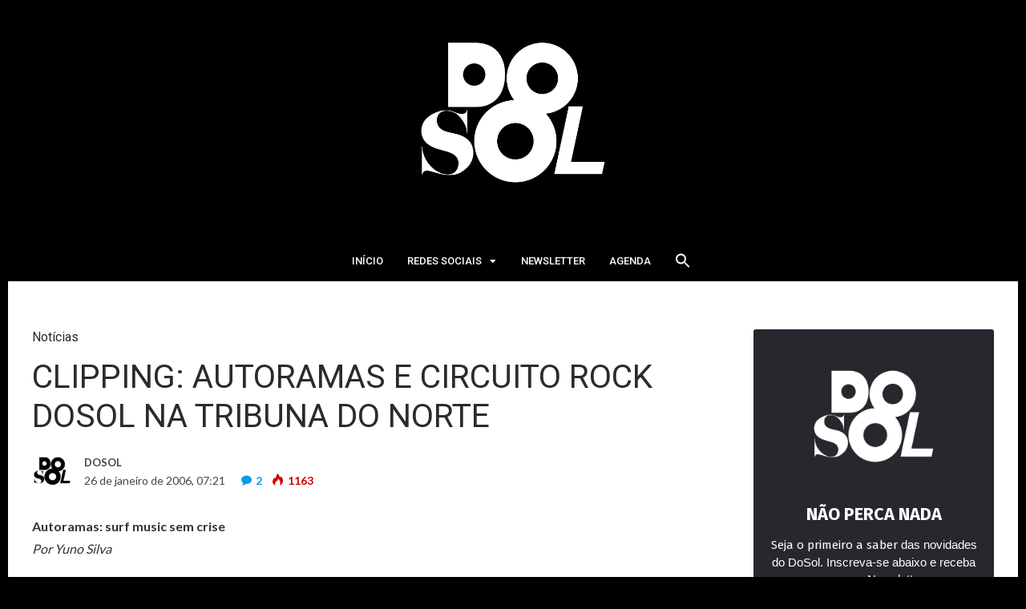

--- FILE ---
content_type: text/html; charset=utf-8
request_url: https://www.google.com/recaptcha/api2/anchor?ar=1&k=6LcrBDglAAAAAO3oGgdf8y8aJh-Auj_2vGS-_tYN&co=aHR0cHM6Ly9kb3NvbC5jb20uYnI6NDQz&hl=en&v=PoyoqOPhxBO7pBk68S4YbpHZ&size=invisible&anchor-ms=20000&execute-ms=30000&cb=u7w2deml1ht3
body_size: 49499
content:
<!DOCTYPE HTML><html dir="ltr" lang="en"><head><meta http-equiv="Content-Type" content="text/html; charset=UTF-8">
<meta http-equiv="X-UA-Compatible" content="IE=edge">
<title>reCAPTCHA</title>
<style type="text/css">
/* cyrillic-ext */
@font-face {
  font-family: 'Roboto';
  font-style: normal;
  font-weight: 400;
  font-stretch: 100%;
  src: url(//fonts.gstatic.com/s/roboto/v48/KFO7CnqEu92Fr1ME7kSn66aGLdTylUAMa3GUBHMdazTgWw.woff2) format('woff2');
  unicode-range: U+0460-052F, U+1C80-1C8A, U+20B4, U+2DE0-2DFF, U+A640-A69F, U+FE2E-FE2F;
}
/* cyrillic */
@font-face {
  font-family: 'Roboto';
  font-style: normal;
  font-weight: 400;
  font-stretch: 100%;
  src: url(//fonts.gstatic.com/s/roboto/v48/KFO7CnqEu92Fr1ME7kSn66aGLdTylUAMa3iUBHMdazTgWw.woff2) format('woff2');
  unicode-range: U+0301, U+0400-045F, U+0490-0491, U+04B0-04B1, U+2116;
}
/* greek-ext */
@font-face {
  font-family: 'Roboto';
  font-style: normal;
  font-weight: 400;
  font-stretch: 100%;
  src: url(//fonts.gstatic.com/s/roboto/v48/KFO7CnqEu92Fr1ME7kSn66aGLdTylUAMa3CUBHMdazTgWw.woff2) format('woff2');
  unicode-range: U+1F00-1FFF;
}
/* greek */
@font-face {
  font-family: 'Roboto';
  font-style: normal;
  font-weight: 400;
  font-stretch: 100%;
  src: url(//fonts.gstatic.com/s/roboto/v48/KFO7CnqEu92Fr1ME7kSn66aGLdTylUAMa3-UBHMdazTgWw.woff2) format('woff2');
  unicode-range: U+0370-0377, U+037A-037F, U+0384-038A, U+038C, U+038E-03A1, U+03A3-03FF;
}
/* math */
@font-face {
  font-family: 'Roboto';
  font-style: normal;
  font-weight: 400;
  font-stretch: 100%;
  src: url(//fonts.gstatic.com/s/roboto/v48/KFO7CnqEu92Fr1ME7kSn66aGLdTylUAMawCUBHMdazTgWw.woff2) format('woff2');
  unicode-range: U+0302-0303, U+0305, U+0307-0308, U+0310, U+0312, U+0315, U+031A, U+0326-0327, U+032C, U+032F-0330, U+0332-0333, U+0338, U+033A, U+0346, U+034D, U+0391-03A1, U+03A3-03A9, U+03B1-03C9, U+03D1, U+03D5-03D6, U+03F0-03F1, U+03F4-03F5, U+2016-2017, U+2034-2038, U+203C, U+2040, U+2043, U+2047, U+2050, U+2057, U+205F, U+2070-2071, U+2074-208E, U+2090-209C, U+20D0-20DC, U+20E1, U+20E5-20EF, U+2100-2112, U+2114-2115, U+2117-2121, U+2123-214F, U+2190, U+2192, U+2194-21AE, U+21B0-21E5, U+21F1-21F2, U+21F4-2211, U+2213-2214, U+2216-22FF, U+2308-230B, U+2310, U+2319, U+231C-2321, U+2336-237A, U+237C, U+2395, U+239B-23B7, U+23D0, U+23DC-23E1, U+2474-2475, U+25AF, U+25B3, U+25B7, U+25BD, U+25C1, U+25CA, U+25CC, U+25FB, U+266D-266F, U+27C0-27FF, U+2900-2AFF, U+2B0E-2B11, U+2B30-2B4C, U+2BFE, U+3030, U+FF5B, U+FF5D, U+1D400-1D7FF, U+1EE00-1EEFF;
}
/* symbols */
@font-face {
  font-family: 'Roboto';
  font-style: normal;
  font-weight: 400;
  font-stretch: 100%;
  src: url(//fonts.gstatic.com/s/roboto/v48/KFO7CnqEu92Fr1ME7kSn66aGLdTylUAMaxKUBHMdazTgWw.woff2) format('woff2');
  unicode-range: U+0001-000C, U+000E-001F, U+007F-009F, U+20DD-20E0, U+20E2-20E4, U+2150-218F, U+2190, U+2192, U+2194-2199, U+21AF, U+21E6-21F0, U+21F3, U+2218-2219, U+2299, U+22C4-22C6, U+2300-243F, U+2440-244A, U+2460-24FF, U+25A0-27BF, U+2800-28FF, U+2921-2922, U+2981, U+29BF, U+29EB, U+2B00-2BFF, U+4DC0-4DFF, U+FFF9-FFFB, U+10140-1018E, U+10190-1019C, U+101A0, U+101D0-101FD, U+102E0-102FB, U+10E60-10E7E, U+1D2C0-1D2D3, U+1D2E0-1D37F, U+1F000-1F0FF, U+1F100-1F1AD, U+1F1E6-1F1FF, U+1F30D-1F30F, U+1F315, U+1F31C, U+1F31E, U+1F320-1F32C, U+1F336, U+1F378, U+1F37D, U+1F382, U+1F393-1F39F, U+1F3A7-1F3A8, U+1F3AC-1F3AF, U+1F3C2, U+1F3C4-1F3C6, U+1F3CA-1F3CE, U+1F3D4-1F3E0, U+1F3ED, U+1F3F1-1F3F3, U+1F3F5-1F3F7, U+1F408, U+1F415, U+1F41F, U+1F426, U+1F43F, U+1F441-1F442, U+1F444, U+1F446-1F449, U+1F44C-1F44E, U+1F453, U+1F46A, U+1F47D, U+1F4A3, U+1F4B0, U+1F4B3, U+1F4B9, U+1F4BB, U+1F4BF, U+1F4C8-1F4CB, U+1F4D6, U+1F4DA, U+1F4DF, U+1F4E3-1F4E6, U+1F4EA-1F4ED, U+1F4F7, U+1F4F9-1F4FB, U+1F4FD-1F4FE, U+1F503, U+1F507-1F50B, U+1F50D, U+1F512-1F513, U+1F53E-1F54A, U+1F54F-1F5FA, U+1F610, U+1F650-1F67F, U+1F687, U+1F68D, U+1F691, U+1F694, U+1F698, U+1F6AD, U+1F6B2, U+1F6B9-1F6BA, U+1F6BC, U+1F6C6-1F6CF, U+1F6D3-1F6D7, U+1F6E0-1F6EA, U+1F6F0-1F6F3, U+1F6F7-1F6FC, U+1F700-1F7FF, U+1F800-1F80B, U+1F810-1F847, U+1F850-1F859, U+1F860-1F887, U+1F890-1F8AD, U+1F8B0-1F8BB, U+1F8C0-1F8C1, U+1F900-1F90B, U+1F93B, U+1F946, U+1F984, U+1F996, U+1F9E9, U+1FA00-1FA6F, U+1FA70-1FA7C, U+1FA80-1FA89, U+1FA8F-1FAC6, U+1FACE-1FADC, U+1FADF-1FAE9, U+1FAF0-1FAF8, U+1FB00-1FBFF;
}
/* vietnamese */
@font-face {
  font-family: 'Roboto';
  font-style: normal;
  font-weight: 400;
  font-stretch: 100%;
  src: url(//fonts.gstatic.com/s/roboto/v48/KFO7CnqEu92Fr1ME7kSn66aGLdTylUAMa3OUBHMdazTgWw.woff2) format('woff2');
  unicode-range: U+0102-0103, U+0110-0111, U+0128-0129, U+0168-0169, U+01A0-01A1, U+01AF-01B0, U+0300-0301, U+0303-0304, U+0308-0309, U+0323, U+0329, U+1EA0-1EF9, U+20AB;
}
/* latin-ext */
@font-face {
  font-family: 'Roboto';
  font-style: normal;
  font-weight: 400;
  font-stretch: 100%;
  src: url(//fonts.gstatic.com/s/roboto/v48/KFO7CnqEu92Fr1ME7kSn66aGLdTylUAMa3KUBHMdazTgWw.woff2) format('woff2');
  unicode-range: U+0100-02BA, U+02BD-02C5, U+02C7-02CC, U+02CE-02D7, U+02DD-02FF, U+0304, U+0308, U+0329, U+1D00-1DBF, U+1E00-1E9F, U+1EF2-1EFF, U+2020, U+20A0-20AB, U+20AD-20C0, U+2113, U+2C60-2C7F, U+A720-A7FF;
}
/* latin */
@font-face {
  font-family: 'Roboto';
  font-style: normal;
  font-weight: 400;
  font-stretch: 100%;
  src: url(//fonts.gstatic.com/s/roboto/v48/KFO7CnqEu92Fr1ME7kSn66aGLdTylUAMa3yUBHMdazQ.woff2) format('woff2');
  unicode-range: U+0000-00FF, U+0131, U+0152-0153, U+02BB-02BC, U+02C6, U+02DA, U+02DC, U+0304, U+0308, U+0329, U+2000-206F, U+20AC, U+2122, U+2191, U+2193, U+2212, U+2215, U+FEFF, U+FFFD;
}
/* cyrillic-ext */
@font-face {
  font-family: 'Roboto';
  font-style: normal;
  font-weight: 500;
  font-stretch: 100%;
  src: url(//fonts.gstatic.com/s/roboto/v48/KFO7CnqEu92Fr1ME7kSn66aGLdTylUAMa3GUBHMdazTgWw.woff2) format('woff2');
  unicode-range: U+0460-052F, U+1C80-1C8A, U+20B4, U+2DE0-2DFF, U+A640-A69F, U+FE2E-FE2F;
}
/* cyrillic */
@font-face {
  font-family: 'Roboto';
  font-style: normal;
  font-weight: 500;
  font-stretch: 100%;
  src: url(//fonts.gstatic.com/s/roboto/v48/KFO7CnqEu92Fr1ME7kSn66aGLdTylUAMa3iUBHMdazTgWw.woff2) format('woff2');
  unicode-range: U+0301, U+0400-045F, U+0490-0491, U+04B0-04B1, U+2116;
}
/* greek-ext */
@font-face {
  font-family: 'Roboto';
  font-style: normal;
  font-weight: 500;
  font-stretch: 100%;
  src: url(//fonts.gstatic.com/s/roboto/v48/KFO7CnqEu92Fr1ME7kSn66aGLdTylUAMa3CUBHMdazTgWw.woff2) format('woff2');
  unicode-range: U+1F00-1FFF;
}
/* greek */
@font-face {
  font-family: 'Roboto';
  font-style: normal;
  font-weight: 500;
  font-stretch: 100%;
  src: url(//fonts.gstatic.com/s/roboto/v48/KFO7CnqEu92Fr1ME7kSn66aGLdTylUAMa3-UBHMdazTgWw.woff2) format('woff2');
  unicode-range: U+0370-0377, U+037A-037F, U+0384-038A, U+038C, U+038E-03A1, U+03A3-03FF;
}
/* math */
@font-face {
  font-family: 'Roboto';
  font-style: normal;
  font-weight: 500;
  font-stretch: 100%;
  src: url(//fonts.gstatic.com/s/roboto/v48/KFO7CnqEu92Fr1ME7kSn66aGLdTylUAMawCUBHMdazTgWw.woff2) format('woff2');
  unicode-range: U+0302-0303, U+0305, U+0307-0308, U+0310, U+0312, U+0315, U+031A, U+0326-0327, U+032C, U+032F-0330, U+0332-0333, U+0338, U+033A, U+0346, U+034D, U+0391-03A1, U+03A3-03A9, U+03B1-03C9, U+03D1, U+03D5-03D6, U+03F0-03F1, U+03F4-03F5, U+2016-2017, U+2034-2038, U+203C, U+2040, U+2043, U+2047, U+2050, U+2057, U+205F, U+2070-2071, U+2074-208E, U+2090-209C, U+20D0-20DC, U+20E1, U+20E5-20EF, U+2100-2112, U+2114-2115, U+2117-2121, U+2123-214F, U+2190, U+2192, U+2194-21AE, U+21B0-21E5, U+21F1-21F2, U+21F4-2211, U+2213-2214, U+2216-22FF, U+2308-230B, U+2310, U+2319, U+231C-2321, U+2336-237A, U+237C, U+2395, U+239B-23B7, U+23D0, U+23DC-23E1, U+2474-2475, U+25AF, U+25B3, U+25B7, U+25BD, U+25C1, U+25CA, U+25CC, U+25FB, U+266D-266F, U+27C0-27FF, U+2900-2AFF, U+2B0E-2B11, U+2B30-2B4C, U+2BFE, U+3030, U+FF5B, U+FF5D, U+1D400-1D7FF, U+1EE00-1EEFF;
}
/* symbols */
@font-face {
  font-family: 'Roboto';
  font-style: normal;
  font-weight: 500;
  font-stretch: 100%;
  src: url(//fonts.gstatic.com/s/roboto/v48/KFO7CnqEu92Fr1ME7kSn66aGLdTylUAMaxKUBHMdazTgWw.woff2) format('woff2');
  unicode-range: U+0001-000C, U+000E-001F, U+007F-009F, U+20DD-20E0, U+20E2-20E4, U+2150-218F, U+2190, U+2192, U+2194-2199, U+21AF, U+21E6-21F0, U+21F3, U+2218-2219, U+2299, U+22C4-22C6, U+2300-243F, U+2440-244A, U+2460-24FF, U+25A0-27BF, U+2800-28FF, U+2921-2922, U+2981, U+29BF, U+29EB, U+2B00-2BFF, U+4DC0-4DFF, U+FFF9-FFFB, U+10140-1018E, U+10190-1019C, U+101A0, U+101D0-101FD, U+102E0-102FB, U+10E60-10E7E, U+1D2C0-1D2D3, U+1D2E0-1D37F, U+1F000-1F0FF, U+1F100-1F1AD, U+1F1E6-1F1FF, U+1F30D-1F30F, U+1F315, U+1F31C, U+1F31E, U+1F320-1F32C, U+1F336, U+1F378, U+1F37D, U+1F382, U+1F393-1F39F, U+1F3A7-1F3A8, U+1F3AC-1F3AF, U+1F3C2, U+1F3C4-1F3C6, U+1F3CA-1F3CE, U+1F3D4-1F3E0, U+1F3ED, U+1F3F1-1F3F3, U+1F3F5-1F3F7, U+1F408, U+1F415, U+1F41F, U+1F426, U+1F43F, U+1F441-1F442, U+1F444, U+1F446-1F449, U+1F44C-1F44E, U+1F453, U+1F46A, U+1F47D, U+1F4A3, U+1F4B0, U+1F4B3, U+1F4B9, U+1F4BB, U+1F4BF, U+1F4C8-1F4CB, U+1F4D6, U+1F4DA, U+1F4DF, U+1F4E3-1F4E6, U+1F4EA-1F4ED, U+1F4F7, U+1F4F9-1F4FB, U+1F4FD-1F4FE, U+1F503, U+1F507-1F50B, U+1F50D, U+1F512-1F513, U+1F53E-1F54A, U+1F54F-1F5FA, U+1F610, U+1F650-1F67F, U+1F687, U+1F68D, U+1F691, U+1F694, U+1F698, U+1F6AD, U+1F6B2, U+1F6B9-1F6BA, U+1F6BC, U+1F6C6-1F6CF, U+1F6D3-1F6D7, U+1F6E0-1F6EA, U+1F6F0-1F6F3, U+1F6F7-1F6FC, U+1F700-1F7FF, U+1F800-1F80B, U+1F810-1F847, U+1F850-1F859, U+1F860-1F887, U+1F890-1F8AD, U+1F8B0-1F8BB, U+1F8C0-1F8C1, U+1F900-1F90B, U+1F93B, U+1F946, U+1F984, U+1F996, U+1F9E9, U+1FA00-1FA6F, U+1FA70-1FA7C, U+1FA80-1FA89, U+1FA8F-1FAC6, U+1FACE-1FADC, U+1FADF-1FAE9, U+1FAF0-1FAF8, U+1FB00-1FBFF;
}
/* vietnamese */
@font-face {
  font-family: 'Roboto';
  font-style: normal;
  font-weight: 500;
  font-stretch: 100%;
  src: url(//fonts.gstatic.com/s/roboto/v48/KFO7CnqEu92Fr1ME7kSn66aGLdTylUAMa3OUBHMdazTgWw.woff2) format('woff2');
  unicode-range: U+0102-0103, U+0110-0111, U+0128-0129, U+0168-0169, U+01A0-01A1, U+01AF-01B0, U+0300-0301, U+0303-0304, U+0308-0309, U+0323, U+0329, U+1EA0-1EF9, U+20AB;
}
/* latin-ext */
@font-face {
  font-family: 'Roboto';
  font-style: normal;
  font-weight: 500;
  font-stretch: 100%;
  src: url(//fonts.gstatic.com/s/roboto/v48/KFO7CnqEu92Fr1ME7kSn66aGLdTylUAMa3KUBHMdazTgWw.woff2) format('woff2');
  unicode-range: U+0100-02BA, U+02BD-02C5, U+02C7-02CC, U+02CE-02D7, U+02DD-02FF, U+0304, U+0308, U+0329, U+1D00-1DBF, U+1E00-1E9F, U+1EF2-1EFF, U+2020, U+20A0-20AB, U+20AD-20C0, U+2113, U+2C60-2C7F, U+A720-A7FF;
}
/* latin */
@font-face {
  font-family: 'Roboto';
  font-style: normal;
  font-weight: 500;
  font-stretch: 100%;
  src: url(//fonts.gstatic.com/s/roboto/v48/KFO7CnqEu92Fr1ME7kSn66aGLdTylUAMa3yUBHMdazQ.woff2) format('woff2');
  unicode-range: U+0000-00FF, U+0131, U+0152-0153, U+02BB-02BC, U+02C6, U+02DA, U+02DC, U+0304, U+0308, U+0329, U+2000-206F, U+20AC, U+2122, U+2191, U+2193, U+2212, U+2215, U+FEFF, U+FFFD;
}
/* cyrillic-ext */
@font-face {
  font-family: 'Roboto';
  font-style: normal;
  font-weight: 900;
  font-stretch: 100%;
  src: url(//fonts.gstatic.com/s/roboto/v48/KFO7CnqEu92Fr1ME7kSn66aGLdTylUAMa3GUBHMdazTgWw.woff2) format('woff2');
  unicode-range: U+0460-052F, U+1C80-1C8A, U+20B4, U+2DE0-2DFF, U+A640-A69F, U+FE2E-FE2F;
}
/* cyrillic */
@font-face {
  font-family: 'Roboto';
  font-style: normal;
  font-weight: 900;
  font-stretch: 100%;
  src: url(//fonts.gstatic.com/s/roboto/v48/KFO7CnqEu92Fr1ME7kSn66aGLdTylUAMa3iUBHMdazTgWw.woff2) format('woff2');
  unicode-range: U+0301, U+0400-045F, U+0490-0491, U+04B0-04B1, U+2116;
}
/* greek-ext */
@font-face {
  font-family: 'Roboto';
  font-style: normal;
  font-weight: 900;
  font-stretch: 100%;
  src: url(//fonts.gstatic.com/s/roboto/v48/KFO7CnqEu92Fr1ME7kSn66aGLdTylUAMa3CUBHMdazTgWw.woff2) format('woff2');
  unicode-range: U+1F00-1FFF;
}
/* greek */
@font-face {
  font-family: 'Roboto';
  font-style: normal;
  font-weight: 900;
  font-stretch: 100%;
  src: url(//fonts.gstatic.com/s/roboto/v48/KFO7CnqEu92Fr1ME7kSn66aGLdTylUAMa3-UBHMdazTgWw.woff2) format('woff2');
  unicode-range: U+0370-0377, U+037A-037F, U+0384-038A, U+038C, U+038E-03A1, U+03A3-03FF;
}
/* math */
@font-face {
  font-family: 'Roboto';
  font-style: normal;
  font-weight: 900;
  font-stretch: 100%;
  src: url(//fonts.gstatic.com/s/roboto/v48/KFO7CnqEu92Fr1ME7kSn66aGLdTylUAMawCUBHMdazTgWw.woff2) format('woff2');
  unicode-range: U+0302-0303, U+0305, U+0307-0308, U+0310, U+0312, U+0315, U+031A, U+0326-0327, U+032C, U+032F-0330, U+0332-0333, U+0338, U+033A, U+0346, U+034D, U+0391-03A1, U+03A3-03A9, U+03B1-03C9, U+03D1, U+03D5-03D6, U+03F0-03F1, U+03F4-03F5, U+2016-2017, U+2034-2038, U+203C, U+2040, U+2043, U+2047, U+2050, U+2057, U+205F, U+2070-2071, U+2074-208E, U+2090-209C, U+20D0-20DC, U+20E1, U+20E5-20EF, U+2100-2112, U+2114-2115, U+2117-2121, U+2123-214F, U+2190, U+2192, U+2194-21AE, U+21B0-21E5, U+21F1-21F2, U+21F4-2211, U+2213-2214, U+2216-22FF, U+2308-230B, U+2310, U+2319, U+231C-2321, U+2336-237A, U+237C, U+2395, U+239B-23B7, U+23D0, U+23DC-23E1, U+2474-2475, U+25AF, U+25B3, U+25B7, U+25BD, U+25C1, U+25CA, U+25CC, U+25FB, U+266D-266F, U+27C0-27FF, U+2900-2AFF, U+2B0E-2B11, U+2B30-2B4C, U+2BFE, U+3030, U+FF5B, U+FF5D, U+1D400-1D7FF, U+1EE00-1EEFF;
}
/* symbols */
@font-face {
  font-family: 'Roboto';
  font-style: normal;
  font-weight: 900;
  font-stretch: 100%;
  src: url(//fonts.gstatic.com/s/roboto/v48/KFO7CnqEu92Fr1ME7kSn66aGLdTylUAMaxKUBHMdazTgWw.woff2) format('woff2');
  unicode-range: U+0001-000C, U+000E-001F, U+007F-009F, U+20DD-20E0, U+20E2-20E4, U+2150-218F, U+2190, U+2192, U+2194-2199, U+21AF, U+21E6-21F0, U+21F3, U+2218-2219, U+2299, U+22C4-22C6, U+2300-243F, U+2440-244A, U+2460-24FF, U+25A0-27BF, U+2800-28FF, U+2921-2922, U+2981, U+29BF, U+29EB, U+2B00-2BFF, U+4DC0-4DFF, U+FFF9-FFFB, U+10140-1018E, U+10190-1019C, U+101A0, U+101D0-101FD, U+102E0-102FB, U+10E60-10E7E, U+1D2C0-1D2D3, U+1D2E0-1D37F, U+1F000-1F0FF, U+1F100-1F1AD, U+1F1E6-1F1FF, U+1F30D-1F30F, U+1F315, U+1F31C, U+1F31E, U+1F320-1F32C, U+1F336, U+1F378, U+1F37D, U+1F382, U+1F393-1F39F, U+1F3A7-1F3A8, U+1F3AC-1F3AF, U+1F3C2, U+1F3C4-1F3C6, U+1F3CA-1F3CE, U+1F3D4-1F3E0, U+1F3ED, U+1F3F1-1F3F3, U+1F3F5-1F3F7, U+1F408, U+1F415, U+1F41F, U+1F426, U+1F43F, U+1F441-1F442, U+1F444, U+1F446-1F449, U+1F44C-1F44E, U+1F453, U+1F46A, U+1F47D, U+1F4A3, U+1F4B0, U+1F4B3, U+1F4B9, U+1F4BB, U+1F4BF, U+1F4C8-1F4CB, U+1F4D6, U+1F4DA, U+1F4DF, U+1F4E3-1F4E6, U+1F4EA-1F4ED, U+1F4F7, U+1F4F9-1F4FB, U+1F4FD-1F4FE, U+1F503, U+1F507-1F50B, U+1F50D, U+1F512-1F513, U+1F53E-1F54A, U+1F54F-1F5FA, U+1F610, U+1F650-1F67F, U+1F687, U+1F68D, U+1F691, U+1F694, U+1F698, U+1F6AD, U+1F6B2, U+1F6B9-1F6BA, U+1F6BC, U+1F6C6-1F6CF, U+1F6D3-1F6D7, U+1F6E0-1F6EA, U+1F6F0-1F6F3, U+1F6F7-1F6FC, U+1F700-1F7FF, U+1F800-1F80B, U+1F810-1F847, U+1F850-1F859, U+1F860-1F887, U+1F890-1F8AD, U+1F8B0-1F8BB, U+1F8C0-1F8C1, U+1F900-1F90B, U+1F93B, U+1F946, U+1F984, U+1F996, U+1F9E9, U+1FA00-1FA6F, U+1FA70-1FA7C, U+1FA80-1FA89, U+1FA8F-1FAC6, U+1FACE-1FADC, U+1FADF-1FAE9, U+1FAF0-1FAF8, U+1FB00-1FBFF;
}
/* vietnamese */
@font-face {
  font-family: 'Roboto';
  font-style: normal;
  font-weight: 900;
  font-stretch: 100%;
  src: url(//fonts.gstatic.com/s/roboto/v48/KFO7CnqEu92Fr1ME7kSn66aGLdTylUAMa3OUBHMdazTgWw.woff2) format('woff2');
  unicode-range: U+0102-0103, U+0110-0111, U+0128-0129, U+0168-0169, U+01A0-01A1, U+01AF-01B0, U+0300-0301, U+0303-0304, U+0308-0309, U+0323, U+0329, U+1EA0-1EF9, U+20AB;
}
/* latin-ext */
@font-face {
  font-family: 'Roboto';
  font-style: normal;
  font-weight: 900;
  font-stretch: 100%;
  src: url(//fonts.gstatic.com/s/roboto/v48/KFO7CnqEu92Fr1ME7kSn66aGLdTylUAMa3KUBHMdazTgWw.woff2) format('woff2');
  unicode-range: U+0100-02BA, U+02BD-02C5, U+02C7-02CC, U+02CE-02D7, U+02DD-02FF, U+0304, U+0308, U+0329, U+1D00-1DBF, U+1E00-1E9F, U+1EF2-1EFF, U+2020, U+20A0-20AB, U+20AD-20C0, U+2113, U+2C60-2C7F, U+A720-A7FF;
}
/* latin */
@font-face {
  font-family: 'Roboto';
  font-style: normal;
  font-weight: 900;
  font-stretch: 100%;
  src: url(//fonts.gstatic.com/s/roboto/v48/KFO7CnqEu92Fr1ME7kSn66aGLdTylUAMa3yUBHMdazQ.woff2) format('woff2');
  unicode-range: U+0000-00FF, U+0131, U+0152-0153, U+02BB-02BC, U+02C6, U+02DA, U+02DC, U+0304, U+0308, U+0329, U+2000-206F, U+20AC, U+2122, U+2191, U+2193, U+2212, U+2215, U+FEFF, U+FFFD;
}

</style>
<link rel="stylesheet" type="text/css" href="https://www.gstatic.com/recaptcha/releases/PoyoqOPhxBO7pBk68S4YbpHZ/styles__ltr.css">
<script nonce="0owQd0yeU1NleYEQzJU9kA" type="text/javascript">window['__recaptcha_api'] = 'https://www.google.com/recaptcha/api2/';</script>
<script type="text/javascript" src="https://www.gstatic.com/recaptcha/releases/PoyoqOPhxBO7pBk68S4YbpHZ/recaptcha__en.js" nonce="0owQd0yeU1NleYEQzJU9kA">
      
    </script></head>
<body><div id="rc-anchor-alert" class="rc-anchor-alert"></div>
<input type="hidden" id="recaptcha-token" value="[base64]">
<script type="text/javascript" nonce="0owQd0yeU1NleYEQzJU9kA">
      recaptcha.anchor.Main.init("[\x22ainput\x22,[\x22bgdata\x22,\x22\x22,\[base64]/[base64]/[base64]/ZyhXLGgpOnEoW04sMjEsbF0sVywwKSxoKSxmYWxzZSxmYWxzZSl9Y2F0Y2goayl7RygzNTgsVyk/[base64]/[base64]/[base64]/[base64]/[base64]/[base64]/[base64]/bmV3IEJbT10oRFswXSk6dz09Mj9uZXcgQltPXShEWzBdLERbMV0pOnc9PTM/bmV3IEJbT10oRFswXSxEWzFdLERbMl0pOnc9PTQ/[base64]/[base64]/[base64]/[base64]/[base64]\\u003d\x22,\[base64]\\u003d\\u003d\x22,\x22X8KCNcKPwrofw4V7wrfCuMODw7FTwp7Dv8Kbwqk9wobDo23Cki8OwpEewpFXw6DDnDRUYsK/w6nDusOYUkgDfMKnw6t3w73Ch2U0wofDssOwwrbCvsKPwp7Cq8K5FsK7wqx6wog9wq1nw4nCvjgzw5zCvQrDjV7DoBtkQcOCwp1gw44TAcO7wqbDpsKVdRnCvC8RSxzCvMOmMMKnwpbDmCbCl3Exe8K/w7tvw6BKOA85w4zDiMKsYcOAXMK6wpJpwrnDgVvDksKuGRzDpwzCl8OEw6VhNirDg0N4wrQRw6UJHlzDosOZw5h/Ik3CnsK/QBHDjFwYwo/CkCLCp0XDjgsowp3DgwvDrD1XEGhQw7bCjC/CvMKTaQNNaMOVDVXCncO/w6XDjibCncKmYGlPw6J5wplLXSXCtDHDncOyw647w6bCghHDgAhzwpfDgwlgFHgwwrkvworDoMOQw5M2w5dyW8OMekEiPQJlUmnCu8Kiw4APwoIAw6TDhsOnB8KAb8KeOmXCu2HDjsOPfw0GKXxew4VuBW7Dq8K2Q8K/wqfDp0rCncKnwpnDkcKDwp7DpT7CicKUQEzDicK7wp7DsMKww4vDt8OrNi/CgG7DhMOvw5vCj8OZfsKSw4DDu3cEPBMgSMO2f3FsDcO4FcOdFEt9wrbCs8OyScK1QUoFwrbDgEMrwpMCCsKSwpTCu30Pw4k6AMKjw7vCucOMw7XCjMKPAsK8eQZEBynDpsO7w64uwo9jbWczw6rDk37DgsK+w6/ClMO0wqjCtsOywokAZMKRRg/CjWDDhMOXwqRKBcKvHWbCtCfDicORw5jDmsKldyfCh8KzPz3CrkAJRMOAwqfDs8KRw5opA1dbWnfCtsKMw5sSQsOzFVPDtsKrSHjCscO5w4V2VsKJLsKWY8KOL8K7wrRPwrbCuh4Lwp97w6vDkR1EwrzCvl4nwrrDonJ6FsOfwod6w6HDnnXCtl8fwrfCicO/[base64]/[base64]/CosKfw7IGAmHCvHjDhcK7OcKRwrPDjD03FcKDwr3DkcK1NnALwrvClsO8dcOUwrjDlSzDpkI5S8KVwoPDvsOEUsK7wqdyw7UcE0XDssOuMERyHQHCu2zDpsK/w6LCr8Obw4jCmMOCT8KzworDlhTDmT7ClHQPwrnDr8KVHMKNOcKmK3UrwoUbwoEIUBvDpjl4w7bCujfDhR9ewpvDqzzDjHBhw43DsVARw7Q/w57DhQzClGICw4TCtUxVPEhvcQHDgBU0F8OgUAvCo8K/AcOdwqpIJcKFw5vCpcO2w5LCti3Ci00iEhIwETMkw7/DkRRtbiDCg2hEwqzCmsOWw7lqGcO8wpjDhXoZOcKEKAXCpCrCsGgLwrXCosK4PThPw63DmDDCvMKNMsK/w4IhwoIrw6A1Z8KuNsKKw6zDnsKqTxZ5w57DqMKYw7gZK8OUw4fCjzXCmcOuw5Ikw7rCt8K7woXCg8KOw7XCj8Kdw7lfw47Dv8ONbnsibsK5wqHDqcO/[base64]/w7DChgINEBNtwqJKPMOZA8Klw4bDh3jDh0zCmMKISsKeTB12ZAAOw73DgcKgw7HCv2lYRU7Du0k9KsOpbhkxXT7DjU7DqyYIwqQQwqshIsKRwoVpw60gwrhkJ8O9TTI1QyTDokvCihBuaTA4AD7Dm8KCwoo+w6jClcOew6V/wqnCrMOKPQJ5wqrCsQrCtFBecMOZXMKSwprCncKtwonCsMOhcAzDhsOhPSnDpiZFO2lxwoxDwoo8wrfCgsKlwrHCncKRwqApex/[base64]/[base64]/[base64]/CgsO4CsKGUMKIw5ZgwovCk8KTwr7DkyI+BcOmw7lPwpHDjAQJw7LDlCbCkcKewo4lwqHDrQfDtzByw5lpRsKUw77ClxLDjcKkwrTDscOTw547MMOowrQRFMOmUMKIb8OOwozCqCdOw7QLVUUaVFYhRWnDm8KsLx/DjMONasOzwqHCkhzDk8OoVRA+JMObQDhJfcOtGg7Dvj0tGMK9w6vClcK7bFbDtW3CoMO2woXDh8KHRcKrw5TCgiXCvMOhw41JwpskPyXDrBIjwplVwpZCIGc0wpjCucKoC8OiekjCnmEhwofCqcOrw4zDu19ow5bDl8KfcsKUfBh3aBzDvVM6YMKIwoXDnVUUGGtjUQ/CuxfDkxoMw7cEPQbDoR3Dn3IGH8OYw6HDh2fCgMOBT0R5w6RlWGJFw6TDk8OIw4sLwqYvw4NvwqHCohUyfHbCvxZ8ScOCRMKNwpHCuWDClTjCjXk4D8Osw74qMhXDicOBwqLDmHXCj8Oyw4/Cil9dMXvDgSbCh8KBwoVYw7fCjlppwonDhEURw4fDi1INM8KdGcKTIcKYwotGw7bDvsOXaHjDk0vDsxvCuXnDmU/DsU3CvVLCksKoI8KCJ8KqKMKAVFDCqHFfwpPDhms3MFgzKB7Drz3CrhPChcKSUARCwpttwqh/w7rDuMKfWEsUw5TCh8KEwqHDlsK3wrHDjsOfVUfCnRtLJ8OOwrXDp3gQwrx5TWjCtRl2wqXCocK2bT/CncKPX8O/w6HDsRQ2M8Onwr/CpCFfNsOPw7ofw4tWw7fDkgrDsBgUHcODw4B+w602w4oLYMOxDBfDmcKpw5IeQMKrb8K1KVzDl8KsIQUUw6YUw73Cg8K6VAbCuMOQYsOLZMKWbcOtTMK0N8OYwrbCpiRbwplaW8OtEMKRwrlYwpd4YsO5SMKOUMOsCMKiw6E/BC/CgAbCrMOrwqXCt8OwJ8KHwqbDmMK3w5skIcKRB8K8w50GwpIsw5VAwqUjwr3DisOfwoLDtn9AGsK6C8KawptEw5bCpsK6w4o6Wjpsw4/[base64]/bsKPasK4wpLDl23DmsO5wo9+wpcfD8Ktw51NEsOKwobCm8K4w5DCkUzDh8OBwrRSwooQwopsdMOawoxCwrLClzxVAkXCo8Ozw5g7eygew5/DgCPCmsK7w6oWw5XDgw7DsgRMSGPDmXLDokguKVzDvBXCjcKDwqjCisKQw68gF8O8f8OLw4rDkzrCv1XCmDXDqhvDoWXCk8OKw75FwqpJw6o0TnbCisOOwrPDmcK9w6/DunrDk8KVwqdNIhgRwpg7w6ArSQPCh8O8w5wCw5JQNDjDqsKJYcKQLH4gwrZJFUXCnsKfwq/[base64]/[base64]/Cu1fDtVjCiMKvfsOgw7fCocOVQcOPT1nChMOuwph9w6I0fcO6wpvDihDCm8KKbAd8wo4/wo/CgCzDiSfCoyogwrNSHCfCrcO+wp/Dh8KeV8OCwrvCtjvCiy99ZTfCiD4CUGxIwrHCn8OmKsKawqYow6nDn3/[base64]/wrnCvMOkfE5XE8K5wqtRw5fCjV57e2vDlWUKYsOMw63DmsO8wosTdMKQIsOcRMKUw4jChwZoDcKCw4vDvn/DsMOLXgoFwo/Dg0knMcOGXGbDrMK2w4kxw5FAw5/DgUJowrXDhsK0w6LCo0J9w43Cl8O0Ll1vwqHClcK/S8KZwqZtWEBRw5MOwoTDlVMuwozCgjd5IGHDhS3CuHjDmMOUHMKvw4Qmf3vDljfCrFzCpBPDmQYgwoBRw70Ww7XCqn3DnCHDqcKnQ3zCtyjDr8KcO8OfIVoJSFPDv0htwpDDocKDwrnCi8OgwqDCtj/CmkzCkXbDjwTCkcKrWsOYw4kYwrRgKkRPwpLCmD94w6c1IW5iw4hcJMKLFRHColFVwroLZcK9CcKvwrkRw4HDssOLYsOSDcOgGl8Ww4jDkMKfbQtEGcK0wrUqwrnDizXDpVnDlcKEwo02VBsQe1o1wpREw74Vw7FFw54OLkcuGmTCjSMDw5llwrcywqPCncORw4/DoXbCrsK+CzfDmTfDnMKLwotowo8UbDDCn8KdNDtkHlJ9UWPDv2Q3w6HCi8OmZMKHR8KCHAQVwpt4wqrDjcORw6oFDMOLw4lUXcKHwoxHw4E9fWw5w4nDk8O0wr/CnMO9ZcOfw6ROwoHDmsOLw6p4wpITw7XDiX4zfTjDjcKqWsK5w6NhTsOOesKdPQDDjMOvIGo/[base64]/Cp8OkL8ObVx/DkSfCoEZVwrvCl8KTw7ZkNU8YL8OzB1zCq8Olwp/DuGJZcsOITTvDoXNEw7nCkcKadkHDvnNVw7/Diy7CshF8K2HClxUGOR4HGMOXw5vDuGjCiMONfGZbwrxNwoHDpBYQO8OeMALCqnZGw6nCtQocb8KWwoLDggYcLS7CtcK0C2ovflrDoztqw7pOwo0cIWtKw416OsOgdcO8MRAgU35Rw5zCocKgb2jCuz8UGHDCq1RsWcKBVcKYw5VZBVpow70cw7/CnHjChsKdwqBcQHrDhMKOcG/Chyc+wocrIQR0VSxXwrLCmMOdw7HCvsOJw5TDhXbDh0QRPcKnwr9rEMOMKVnCkDh4wrnCjMOMwp7DlMO/wq/[base64]/CnMKRw4PDuMKyw5U1w4bDiwV6R0l2R8OCw5Jsw5fCl3zDolrDgMOSworDihPCpcOYwqsPw6/DtlTDgTo7w7BvHsKNNcK5Z1bDpMKMwpI+A8KBdTkxQMKbwrkow7fCkkHDocOMw4o4NnIPw500YT1VwqZ7Z8O5PEHDqsKBR27ClsK+FcKRHkbCohHCp8Khw7PCjsKVEX5Zw6V3wq5GOnB3PcOdMMKKwrLCm8O0AFrDk8OPw60Fwodqw45XwpLDqsKjaMOOwpnDsm/DrjTDisKONsO9DhQZwrPDnMK3wpXDliZ4w4nCi8KRw4wZDMOIJcOof8OECg0rQsOvwprDkmZ9XcOpbVkMATrCg2DDmMKpNlEww5PDsncnwrdiG3DDtQxnw4rCvgjCs34GSHhGw5nCv0xaQcOrwr8Lwo/DhiIFw5DDmw9wWcKTXMKVOcOBC8OANEPDrDQew7LCmjTCnDhlXsKhw7QIwpbDu8KIcsO6PlfCqsOEbcOkUMKCw7fDgsKyOgxTdsOow4HClyXCj3AmwqoybMKSw5zCrsK/FSldccOxw4rCrWhJAsOyw4HDo2XCr8OEw5t8e0t4wr3Dk3rCi8ONw7kWwpXDu8K5wqfDt0dAWnvCncKXMcKlwpbCt8KnwpQ2w57Co8KNDm7DksKDJgTCocK/[base64]/GHjCkUjCrE7CqcOQc8OnC8OZRcODagNFXlAtwpJTHcKGw7nChkYtw48ew7fDi8ONe8KVw550w5TDnBbCqBEcEV/[base64]/[base64]/Dk2dXwpwQw6l8AEzClsOECsOsw5RqwofDrsKgw5zCrG/[base64]/Clz7DkMKDaFTChlnCgmgIw5LDs8Kew6d6SMKgw47DmWYyw6TCo8Kpwp8Vw5XCgk5DCcOneA7DrMKWZcO1w7s7w7wyAlfDhMKbBD3CkjxAwoQbEMOywqfDgX7Ci8KDwpkJw43DqTdpwoY/w5PCpEzDmAfCusKkw4vDu3zCt8O2wp/CvMOzwosbw7TDiiBoVlBqwrRKfcKFYsKhKsO/wr11DjDCpHPDvTvDssKOdRvDpcKmwqDCriIDwrzCjMOrFi3Cu3hLH8KdaAfCg3kWGmcHKsOvEXw4QkPDlkjDrVLDhsKNw6XDr8OOZ8ODaUTDrsKrf3FWGMKfw6pxRQLDr3cfB8Ojw5zDlcO5bcOnw53CjnTDosK3w4MawpjCugjDncOywpdbwo8/w5zDncO3RcOWw7lBwoLDumvDhC9Ow7HDmyPCmifDq8OfFcO/b8OwBz5Mwopkwr8CwpzDmTRHdygnwqVqKcOqJ24CwoTDoWAeQArCvMOyZsOQwpVDw73CjMOodMOGw6/Du8KPJiHDmsKJbMOAwqXDtH5iwrApw5zDgMKcehAjwovDpR0gw4XDnwrCrWI7bljCrsKOw5jCnRx/w7XDnsK8BEkcw6zDgWgFwrXCpHMow5LChMKEa8Kzwpd/w5N0d8ONEi/DtsK8bcO6ShbDn0wVFHB2Z2DDgFs5P33Dr8ODFEE+w4RJwrYFHVohEsOxwoTCvU3Ch8KiajXCicKTAng+wq5Owp5KXsK9bsO8woRBwovCr8OowoEqwo5xwps0MxnDq0LCmMKIL3R1w6LCgBPChsOZwrgUM8OSw6DCiiIOVMKmfF/CqMOADsOLw4QSwqRVw68jw6s8E8OnWBlOwqFFw5PClMO8F38yw7nDo0ocG8Oiw6jDl8Ogwq0QYW/DmcKsf8O6QGDClwzCiGXCicKHOwzDrDjCtGXCo8KIw5LCj2MVVFwbcigcacKJY8K8w7TCqH7CinErwpvCn0MbY3rDnxnCj8O9w7fCuDUtQsOPw608w51ww7/[base64]/e8KFwoPDmTw6WhrDr0Jqw71/w4PCsMKCQMKiSsKIdcO9wq/CisKAwoclw48xwqDCuV3CvUlKYW8/wpkzw4XCtk5ibj1tcw9jw7Y9UWcOCsORwonDngXCmBVWJ8Omwponw6pVwprCucObwqtCd1jDtsK6VAvCm1BQwrZAwobDnMK+Q8K6wrUqwqzCrRlLL8O/w5bCuDvDjwPDk8Kxw5VLwq5pJUxnwo7DqcKmwqLCiR1uwonDosKUwrFkc0lyw6zDjCvCpT9Lw6LDjB7DrR9Gw6zDrV/CiyUnw5TCoSzDo8OvPsO1acK5wqnCsBbCusOMFsOTVHETwq/[base64]/[base64]/CrjHClMKbIMK+woPCkXt/wqRKUEwHDAnCnsOkw6t4wrHDosODPF1EYMKHchvCqW/DrMKpSx1WOG/DnMKIDyZdRBc3w6IlwqDDnxrDnsO4C8KjOxTDl8KaMznCj8ObMRZ3worCt0DDgMKew77DgsK8w5EFwq/DqcKMSRnDsgvDtUwHwpE8wp3Cny1Vw6HCrxHCrzVww6TDrSA9EcOdw4vCnzzDvAplwrtlw7jCn8KJw78DO1VKDcKPHMKPKsOawpNiw4PCocOsw4cwIlwbHcKBXABTOHw5wq/DlDTDqWdKdAczw43CgjBew73Ck3Edw4/[base64]/Dj8KPwpbDn8Kvw6HDolrChSDCgsOea8K5w4TDhcKXQsK+wrHCjhBTwrtLPsKOw5cVwrJsworCrMKEMMKyw6FlwpUEdTDDrcO5w4fCihIawrPDnsK6FsOewq09wonDkkrDmMKCw6fCj8K9ByfDjBfDtsO4w5U5wqnDpMO/wqFLw78pDHvDhnrCkl/[base64]/C8OwU1/ChcK9w6xUw5nCh8OKJsO3wqPCkiInwofCocONw6dHIE9zwobDh8OkcVxiXjbDpMONwo/DhQ1+KcOuwpTDp8O+w6vCpMKFN1jDlGbDs8OGI8O/[base64]/[base64]/RQnCksOEwrw4XxZcw5gkwprDksKpJ8OXJy82IXbCncKZaMOKbcOGUnQFAhHDrcKQZ8OUw7fCiwfDr3tZWXTDuwQOf1QUw4/Clx/DqwDDsXHCgMOnw5HDvMOsBMOyAcOxwolma3VFOMK6w6TCuMK4bMKlMhZYM8ORwrFpw4/DtH5qwpzDs8OywpQQwrNWw7XCmwTDu0jDkmzCrMKDS8KkEDYWwovDuUbDn0oidhjDnxHCp8Oyw7jDpcKDT3s/wpHDhsKvdE/Cv8OVw4x4wo9hQMKhF8OyK8O2wotTHcOpw7N1w6/DgUtKLmhrFcOEw55rKcOsaRMODEACfMKhNsO9woVNwrkZw5BefcOfa8KIOcOgCGTCoh5vw7Bqw63ChMKoEBxydsKCwoJrM0vDpC3CvT7DuGNzDiLDry89CsKsMcKiTU/Cu8K+wo/Cnk/[base64]/CkUDCocOHGMOTw6TCnMOUUCEnNXlIbTfDkWrDt3nCnwIFw4kFwpUvwqkGDR0NfsOsWxJrwrdhTXXCmsKMAGjCr8OvdcK7bMOBwrPCucKkwpYlw4hLwpE+XsOEScKRw4/DhMOUwroeJ8Ktw61NwrjCtcOTH8Opwp1mwqYJbFl3BAMlwqjCh8KUY8KJw7YNw47DgsKvPMOvw6LCnWvCuxHCpA9+wpV1JMKywojCoMKXw5nDl0HDvwwAQMKhYSpsw7HDgcKJY8OMw4B/w515wq/DmiXDpcOfL8KPUFRew7Vkw78XFHciw64iw77DmChpw4hUesKRwr/DicOaw41gf8OuX1BMwoE2UsOWw6bDoTnDnEMLMgFNwpokwq7DpsKjw6zDssKTw6DDtMKwe8O3w6LDoV8dYMKkT8K/wrF5w6jDpcOuVgLDtMOjGCPCs8O5dMKwDRhzw4jCoCDDqH3Ds8K4w4XDlMKUXl1CJcOKw4pSRWtywrPCtBk7YcOJw4fChMKfRm7DtzY+ZR3CvijDhMKLwrbCsTjCusKJw4nCsk/CgGHDiWMpHMOhEEBjOhzDk3xBeUEtwqnCm8OpDGpEKGTDscOgw5A6CT8dWCTClcOfwofDi8K6w5rCtzjDnMOkw6/Crnxcwq7DnsOiwpXCiMKPDnPDmcKqwq1vw6Aewp3Dm8Ojw7pMw6lvORxHFcO0HS/[base64]/[base64]/wq1OTsK9wolnw7HDiH3Dt309Rg92w6nChcKKa8KpUsOzY8KPw7DCl0jDsWnDhMKmIVAGTwjDoRBJa8K0KxITNMOcL8OxWmksQxMmAMOmw4g+wpgrw73Dj8OvY8Oiwp0twp3DgWZ6w6ZlD8KcwqMnSz8pw4kuZcOgwrx/BMKUw7/Dn8KSw6IdwoNuwos+cV8dOsO5w7Q6EcKuwrvDpsKJw4hXfcK4JS9Wwr0xScOkw4TDpDZ3wqLDtWIVwqNGwrLDrcOywojCpsKuw6PDqAlswprChGAxNg7Cl8Krwp0UTFkwI0jCj1HCvm0iwoBywovCjGQrwrHDsAPDoFbClsOhRwbDuDnDhBU/fyzCrcKpanFJw77Dp1vDhxbDmVRow4HCicO3wq7Dhipcw6o0RsKSKsOtw6/ClcOQUMK6a8KVwpXDpsKdL8O/B8OkNMO2wpnCrMKTw5xIwqPDuiZ5w4p9wr5ew4YhwovDpjTCuBHCnMOgw6/Dg1IdwrHCu8ONAWg8woDDk3/CmnXDrGTDtE1jwo0Ow4Ymw7ItCydTAThafMO2IsOzwoMTw5/Cg1R2bBU7w5fCuMOcEMOdHGElwqLCt8K7w7zDgsOVwqd6w7jDj8OHY8Knw4DCgsK8aEsOw4bClUrCtgvCoB7CuxjDqX3Cg21YbDwnw5N0w4PDjRF8w6PCicKrwr/[base64]/w77CulPDsD/CgMK4eTszT8Kyf8KwwqrDrcK/d8OCTxxqKSQUwonCj2LChMOlwrfCvcO0VsKjKifClhhhwoTCkMOpwpLDqsKsMTXCmloXwpDCiMKYw6JwQzzCkHI5w697wqLDkyd+DsO1QxLDlsKuwohmbSpxaMKVwo8Fw4rDlsOOwrg/[base64]/DgyFbwrjCu20Uw4/DhcOpBl3DkcOpwppWw77DuBDChXrDjsK5w7lJwo7Crn3Dk8Otw44aUMOITnzDscK9w6RuO8K2OcKgwoVkw64bCcOBwrtmw54BUA/CoDwxwop1fx7CsR9tHTDCgRTChxYJwoknw5bDnEMfU8O3WsKMBhnCvcK1wrHCgkpmw5DDssOtDMOdAMKsXXM2woXDuMKIGcKUw7Qhwp5gwrnCrmXDu3w/TAJvW8O2wqAiMcOMw5rCssKow5EgRQlBwpDDgyXCrcOlc2VZWmjCgATCkBl8OUNww6fDkkNlVMKfbsKwIiXCrcOTw4nDoBXDlsO5Ak7Cm8Klwq18w5UmRz10dBrDs8KxO8OCa3t9MsOnw7tlwrvDlAnDuXsTwpPCssORJ8OFO3bDkSJ+w4UBw6/DjsKsD3TCo1MkV8KAwr3Dn8OHbcObw7TCgHXCtQkxUcKAMBJzcsONa8KQwpBcw7QAwpPCh8KXw6/Cl2oUw6DCoEhHbMOKwr4eK8KHJQQPR8OKw5LDq8OSw4jCtEbDjsKYwr/DlWbDuE3DqBfDvMKOAm7CuAHCswPCrS55wrwvwq13wrDDiyY1wo3Cl0B7wqjDkRXCi1DCuhrDtcKcw5oGwrzDrcKKShnCoHXDvwpECmHDl8OewqvDo8O/FMOYw5QIwpjDnGE6w5/Cv1xWYsKVw4/ClcKkB8KCwqoxwoPCjMO+R8KawqjCqT/ChMKPOVNoMCEvw6jCqh3CsMKQwr9Tw4LClcKnwqLCucKqwpQKJDxgwqMIwr4vAQUMWsKvLErChDt8fMOmwoxLw4FUwoPCgibCvsKKP1rDrMK0wr5jw5VwAcOtwofCsHlvVcKzwqxBdSDCgSBNw6vCqRXDj8KDFsKpCsKyF8Obw6BiwoLCpMKzEMOQwo/CucOwVX4xwqUfwrvDocO9WsOtwrlNwq3DmMKowpE5W1PCvMKzZMOuNsO7cSd/w59xMVE3wqvDhcKPw799YMKIWMOTDMKBwr7DpWjCvTxhw5LDmMOZw73DlQ3CrkcCw68oamzDtiMpG8Obwo4Pw67CncKXPTgAV8KXEMOwwqLCg8Kmw5XCjsOeEQzDpsORSsKpw6LDmgLChsKMXEFIwodPwqrDr8K4wrwpL8KQQW/DpsKDw5TCt2vDisOuTcOvwqkCMV8tUiUyEWF8wqDCjsOvAlx5wqLClh4Mw4czSMKrwpvCmcKiw63Dr006fHkJMD8MEFRmwr3DuTAWWsKSw6VQwqnDvx9Ff8OsJcKtTMKzwp/ChsO4Y0FRDR7Cgkh2PsO1OiDCnAYXw6vDjMOTW8Olw5jCtHHDp8K/wosRw7E8Q8OSwqfDtsOvw6gPw6PDocKTwovDpSXCginCjTLCicK7w4bDtyLDlMOsw5rDs8OJLG4zwrEmw6FPdMO7ag3Dj8KASyrDssK2CUXCsSPDi8KeLcOlYEUpwpTDrkotw74hwr8Fw5TCky/DlMKQC8Kgw5owezIXM8OqasKlZEjCtmIYw602P2Myw5jDqsK0O3nDvTXCk8KdEH7Dg8OydElKHsKfw7fCnTpaw7vDrcKEw5rDqXEAfcOTTD0wcwUEw5wvTFtdacKrw4FRYVdgUWzDpsKiw6nCosKfw6V7XQUuwpPCiQXCmRrDtMOOwqE4EMOeHnN/w5heOsKWwqsgGMOrw7cLwpvDmH/CvcOyEsOadMK5EsKLf8KAX8O3wrwvQh/Dg27DixgnwrBQwqEZCVU8I8KlPsO+FsOIK8OHacONworCqVHCo8O/wrgcSMOWL8KWwpAoHMKUW8O+wqjDtxhLwrc1ZwLDsMKuT8OWFMOEwo5Xw6DCqcOkGiFIesKEA8OHfcKoDh14PsK3w4PCrTXDjMOMwpt4E8K/BBoeOsOGwrXCpsOPEcOlw7k/VMOLw5QoI0TDm03CicOmw5ZFH8KJw7EITAtTwrcvUcO/IMOywrovcsOrAxJXw4zDvsOdwqQpw4TDq8KVW1bCn2/[base64]/DtixSUsOww4jDnsOGEsONw4lZwrzCsAYEBAgtV8OFYEXDvcO1woknE8O1w7grAndgw5XDmcOmw7/DqsKWTcK/w4gqUcKDwrrDuxbCr8KbJcKew4Vww4rDhiU+ThjCisKCM0ZrBsO3AyBsPxHDvwzCtcORw5vDi1QSMzUONiHClsO+QMK2OTs0wosIOcOgw7QqKMOFF8OiwrpuGV9ZwrvDnMOkZjLDrMK+w717w5DDpcKXw73DoErDnsOPwq9OHMKfQ0DCmcK/w5/DgTZuAsOVw7hkwoTDlTEVw4/DucKLwprDjsKlw6Eow4LCvMOuwp1qHDsREW0YShTCixl4Bi8mcis1wrU9w5t0Z8OIw4QHNT/DpMKDQcK/wqgdw5gPw6fCk8K0ZDETKUrDj0wpwoHDjCIYw7rDnMOcFcOtdynDssKJPXzDgGkwXXTDicKaw4UqZ8OuwoMUw6J0wqktw4LDuMKEecOawqIew5krR8K1KcKMw7jDqMO3AHRnw7vChXYZY0xiVMKzbzlVwrHDiXDCpChbZsKNZMKYTDXCiGrDjcKdw6/CuMOiw7wCOkXCiDtlwoF6ejonIMKsRm9uJFPCs2J/XRJecCI6e3EKLkvDmB0RBMKIw6FVwrbCpsOxFMOPw4scw6NfQHjCnsKBw4dCAgnCjzFxwrnCvsKqJcOtwqdJJ8KIwpHDhcOMw7PDqT3Cm8Obw4FSbzTCmMKbccOEX8KhbVVaOhlEXh/[base64]/wq55wqYbwrfCisKcLcKcRlBMW8KLwrZubcO3w6vDtsOfw4B6EMKdw4dyMwFTScObN2LClsKIw7Nzw6RwwoHDq8ODAsOdXkPDisO9w6l4OsO/[base64]/CqMOZOzNEw4DDvTh1w7YYGUvClFV0BcOBw41vw4HCs8OJTMONEzjDl0p/wq3Cl8KebF9uwp3CiHA6wpDCkl/DmcKhwoAKBMKJwotuesOBIz/DrDVNwrtOw5oVwq3Crz/DrMKyOnfDmynDo0TDm3TCsUwLw6EjdWDDvHvCon5SIMKqw6HCq8KaSRvCuVIlw5rCisOhwqlFaFDDjsKBbMK1D8OjwoBkGDbCl8KjfR7DosKJGlVGEcOWw5vCgUjCuMKNw4/DhQvCpTI7w7rDmsK8TcKcw4LChMKhw4rCukfDqA8FJMOUIWfClFPDplcFIMK3FylHw5dCEzl7e8OdwpXCl8KRU8KSw5/Dk3QbwqAiwo3ChD3CosOfwphCwo/[base64]/wr16MMKaTVzDrcKNHUd0wrRMw4bDl0HCh1dJVCLCs8Knb8Kqw4cGZih6ACYOYsKvw6tzFcOAP8KlXj9iw5LDuMKBw6wkPmDDtD/DvcKrOh10XcKWNQLCgGbCmVorRBk3wq3CmcKJwpPDgGbDtsO6w5EYP8Ouwr7CjR3Cm8OMdsKfw4xFAcK/wovDrFbDnR/ClMK0wqvCghvDjsKBQ8O+w7HCgm4sRsKCwpphMMO0XTJKXMK4w6sbw61vw4vDrlYcwrDDnXB+SXcTLMKpBjcfF3/Cp11TcU9SPQk1aiLDgjjDmifCuR3CrMKVNB7DjQPDrUpCw4/[base64]/EcKWw7JwYFsaw6EgwrfDkG1nT8Oqw7Etw5FuasOqX8K6wrvDpMKWXiHCkRLCl33DscOGLcO3wpQ/EnnCtBLDusKPwpDCo8KOw7rCq0nCrsOVw53DsMONwqrDqMO1PMKPOmwDNHnCicOVw4fCtzIWXg5yI8ODZzwcwrHDoRDDscOwwr/DicOBw5LDozHDiSRKw5XCoQXDhWspw6zCtMKmc8KSw5DDucOow4Y2wqEvw47CnxwZwpRUw4lgJsKtw6PDq8K/PcKOw4HDkErCu8K/w4jCtcOqVSnCnsODw6hHw6hCw7B6w54zw7zCsgrDhsKiwp/[base64]/DhsKWfDvClsKlwpfCt8KIKcO/w4DDqsKrw53DoE7ChUgywoPCjMOwwpYgwqUYw47CrcO4w5wRU8KoHsOda8KHw7PDiVMFQkAvw4/ChBs3wrrCnMOkw4EmEMObw5cXw6XCosKpw5xiwp42EChTN8KFw4dqwqshZH3DkcKJCzISw4wmKWbClcOjw5Jrc8Krw6nDiXcfwr9ww6PCjE/CrVJnw7PCmgZpPhtfD1QzR8KvwqABwp4TbMOrw6gCw5xccCnDh8K8w5Zpwph6E8OZw6jDsgUBwpvDln3DiiNyNkMpw78CZMKjGsKew7Fdw6t5csKGwq/CpEHDnSDCmsKpw4HCpsOFSQTDkHLCiCFzwrYZw4ZfPCcrwrPDlsKMJmkrc8Omw6p3ElYOwqF4QxzCtF5desOcwpIvwqF5CsOib8OuChwrwonCsAVUDVcLWcOww4kTc8K3w7jChl4BwofCq8Orw7Vvw7t5wo/CpsKRwrfCqcOdOELDusKswotowqF/wo99w6sAesKWL8OGw4IIw4MyAw3CjE/CosKvVMOYQwguwpo9TMKheiDCijMlRsOKO8KBTsKPbcOUw4LDrMOiw5fCqsO5OsOxdcKXw4XCl2AUwo7DsQ/[base64]/wojCtcOvGG/Dg8O+GTgYw7ZmwpZ9wpdFw5YOElFgw5LDgMOpw4fCk8KBwrVIWGgjwqNzfn3CvsOdw6vCj8KDwqEbw7sKB0poUDVvTwRVw5xswrnChMKQwqbCtwjDssKYw4/Dg3dBw45pwo1ew7jDiwPDv8KXwrnCp8Oiw5zDoiEBF8O5dMKbw6kKSsKbwpPCiMOFBsObF8KWwqDCoFEfw51qw73DscKlIMOPLEfCjsKBwopQw7PDmsKiw5zDtGIRw6jDlcO/[base64]/SsOawoDDnU4hNS5YwqLDisOmwpBkw4jDrU7CrSTDr3M+wobCmE/DmDbChWpAw6kvOHtwwqPDnynChcOFw5rDvADDg8OLEsOCFMKhw7UuVE0jw4dWwpo8bxLDmnvCr37DkT3CkjHCpMKTBMOdw5MOwrLDu1jDrcKewq5ow57DnsO/VSJXDsOdE8KHwpcewrc8w5k+FGbDjQLDpsOLZgPCr8OSSGdqw59MRsK5w5Ipw7ghUBYWw5jDtTvDkx/DgcO6MsOfJ2bDujtIRsKAw77DuMOAwrHCih8xPibDiUPCnMOAw7PDhiLCoR/CvsKFYBLDrHTDtXjDvzDDkm7DjsKFwqw2YsKmY1HDrHdfLhbCqcKgw78pwpg2ecOdwq9jwpLClsKHw4oJw6vCl8Kgw4zCqDvDvxkIw73DkA/CmAo6ZUFvbF40wpd+YcOcwqczw4RPwoHDsyvDmXNGIAFhw7fCpsOULwkEwobDocOpw6TChcOcPRzCpMKfVGfCrizDlhzDpcK5w5DCuy1rwrY2cwlxAcKcfDbDlWc3AE/DgsKJwpbDj8K9YWfDkcOaw4oLfcK0w77Dp8OKw53CtcOzVsO3wpkQw48ZwqTCsMKowrXCu8KcwrHDi8OTwozCsUI9CRTChcKLG8K1FBRhw5M4w6LCqcOIw5jClCrCosKMw57DkR0XdlYPAA/[base64]/CjMK2aMOqYcK+WW3DiMOfMcOJwo/DgUnCuykZwozCvMKZwpjCgDbDm1rDq8KFNMOBK0BNasOMw7HDvcODwqs7w43DssKgScOJw6hLw5MzWRrDocKtw74uVy5Nwpx9NwDChnrCqRvCvRdrwqcIesOrw77Dnk9jw7xhEX7CsnnCv8OwQERTw5hQb8OwwpAkesKiw4AORljCv0TDqhBWwp/DjcKMw7AIw4h1MCXDssOSw5/DtgUbwovClSfDosOuPCZ9w510cMO/w6FvOcOLacKvQcO7wrnCosKHw60PJ8K9w5AlBxPCqCISMXrDvx8WasKAHsOfZi4xw44AwqDDhsOkb8Osw7nDgsOTQMOPdcOxVsKhwr/[base64]/CgsO7worCowXCtWA0bMKcb8KaNcOLU8K9HWfCjCs/PzkSY33ClDthwovCjMOEU8K/wrAsecOEJMKBLcKFTHBBWBxjPTbDiFYcwr97w4/Cm194X8O8w5HDp8OhX8K2woMUPBIBEcOxw4zDhzLCq23CjMO4XRBtwpolw4VLf8KIKTbCssOxwqrClwbCg1g+w6fDjVjCjwrCsB9TwpPDrMO+wqsow5kKasKUPjnCrcOfEcKyw47DuTJDwqTDpMKnHhUDfcOoNkwIT8OOW1TChMKxwp/CqzhGD0hdw6bCgMOlwpAzwoLDgUzDsAVvw63CkD9hwrQEYgcySGfCtsKsw4zCo8OpwqETPnTDtD5yw4gyBsKLV8OmwrfCgCFWahjCrT3DrW8MwroAw7/[base64]/CpWnChXYBwr0nw6hwwqXDt3fCpMOVBsKSw6sDMsKcdsK+wo9MQsKBw5tmw7HClsKFw4rCrAjCg1Z/bcO5wqVnfk/Dj8ONEcKRUMOecAwSMFnCrsO2Sw8qbMOIe8O/w4RyEHfDqWdNKztow5lgw6M4asKAf8OKw7DCshzCnx5dW2vCohbCs8KlR8KZZwNZw6QFcXvCtU5nwosew7/Dr8KqF2DCq0PDqcKnSMK0TsOxw6cQBsOyesK0exPDtXZELsOJw43CiC0Vw4DCo8OXdcKtacKMA0FCw5d0w4N4w4oLfj4FehHDpyvCksOsVi0Zw7DCssOtwqDDhANVw4AUw5fDrwjDmmIOwpvDv8OECMOgZ8KOw5puLMK0wpIdwp/Cs8KmdCokdcOpcMK3w4zDi1w/[base64]/CmcOLPF0sQSjDlA7CkGBkw5I9W8K/TsOpwqjCn8KNO2vDscOZw5HDgcKbw55sw51/[base64]/ChMK7HC4ACgPDjMOCwovCkcKXQFUqS8OKHMOAwoINwoYDXCHDq8OgwoUZw43CnkHDtEvDi8KjdMKhfzk3LMO0wqBdw6/DhzTDpsKzIsO4WhnDrMKHfsKhw5wQUi07KG9AfcOgXFTCocOPL8OXw6PDp8OqEcO4w5lqwpLDnsKUw4s5w49xPMO0InJHw6xObMK1w6hRwqA8wq/DjcKowo7ClSrCgsKMFsK6IicmUGhwWsOJGcOiw5pAw7/[base64]/ChcO4d8O9IjlOZXXDvsK1w5bCsnzCgCABw7nDoH7CqcOOw7DCscOCS8OHw5rDi8O5biZkYsK7wofDuB5Cw7nDqR7DiMK/[base64]/Dg0PCtjDDvMO9c8K7w63DtcKGXsO4wqoqQz/CqijDpWxvwpvCkz1bwo7Di8OnK8OcecOiKw3ClnvClsO8FMOUwqx2w5TCq8OIwpfDqg9pP8OPAH/CsHXCi3vCn2vDuC4DwoI1IMKew5/DrcKjwqJCRkjColNCM3XDisO8I8K9eDdgw7QKXsOBSMOOwpXCsMOaJgnDksKDwozDqiZPwp/[base64]/[base64]/wq3DkWpyElrDmh7Dk8OzwrnDqlDCjsKeezfDj8Klwo83BHzDiHHCsF/DhynCujRww5fDiUJ5RSAzZMKaZDw3dAjCkMKkQVkUYsODGMKhwosMw6ppdMKIZXsow63DrsK2EzbCqMK2L8KGwrEOw6IhJQEHwrfCrhnDkkFxwrJzw7Y7EMOdwrJmTgXCp8K3Y34yw7XCssKvwoLDi8OiwoDCqE/[base64]/[base64]/WMKjw7dRMBzDgEPCimAQwpxiHXzCucK9w4fDuTowGmdtw7tEwr1SwqU5IRPCoRvDi3tmw7VYw6snwpBaw7zDtyjDr8KOwrDCoMKtdgdhw7PDkFDCqMKJwp/[base64]/Ch1rDi8KzJ15GScKYwpzDswzClQV9CTTCi8OOwqUYw7l+KMKhw73DtMK+wqrDg8OkwrLCoMOnCsOGwo7Dnw3DusKHwrErJcKqKX1nwqzCssORw47ChRzDrEh8w4LDkmg1w7lGw6TCssKkEy/CnMOJw7ZFwpnCmUU6U0TDi0zCqsOwwq7CqMOmS8K0w4EzR8OOw7LDksOrZjPDoGvCn1QFwpvDhwTCmcKhJDUcPn/CgcKBdcKGc1vCrCLCucKywq4TwrjDtQXComlzw5zCvl/[base64]/Cnmw3WEMJFR7DklRwwpPDj8K0JxknZcK8wpoRVcKIw5PDl1IzOW4YW8OObMK0wqfDusOHwpIvwq/Dgw7DhcK4wpYjw4hRw6wAcF/DtUwcw4TCnWHDmcKmWcK4w5RiwpnDuMK/bsOxP8KmwrtGImjCmR10LMOqb8OdAsKNw7IUbkPCh8OjCcKdwp3DosOXwrkAOANfw53CjcKNCMO3wotrTQHDoSTCrcKFXsOWKEAOwqPDicOzw6Yib8KDwpJeFcOmw5BRDMKnw4YDfcOEfBIQwr5Zw4nCscKQwozDnsKWDcOFw5fCpUtLw4vChnTCuMKnSsK/NcKewp4aC8OgH8KKw7MldcOtw7DDr8KVRUUAw6V/FcKWwrpHw48kwoTDkRrChirCpsKUwqfCn8KKwpXDmHzClcKQw5XCusOpbsOjeGgAIhJnL0DDiVo9wrrCqn3CpcO5eSgWUMKnVA/CvzvCrXzDjMOxJ8KHbTbDnMKwaR7CscOTA8O3ShrCmXrDl1/DqExaL8KywoF7wrvCgMKJw73Dn1PCkU8xCy9dL0tJX8KrPQVcw5fDksKRLHwrCMO9cRBCwpPCscOKwp1kwpfDkFrDnn/CgsKBNj7DkVApT1hfLAsBw5Mswo/CplrCocK2wqrDvUFSwpPCmkdUw4DDlnB8OyTCrz3DtMKnw5hxw4vCjsK2wqTDu8Krw5QkZG47fcKUZGBrw6DCucOINMO6J8OSAMKGw5zCpiR/MMOgcsOTwrhrw5/[base64]/DpiLCkgzCmDppwo/Cn8K/woTDpQsQV3RJwp8rfcKNwplRwqvDoWnCkwXDs1MaZzjDpMOyw5LDgcOyCSXDhm3DhHDDgRjCg8K6fcKiCsKtwoNND8Ofw6N/[base64]/CmzkXwprDncORw5bDjzY/woliw7kxfMKxPMKvwqbDpWhTw7c8wrfDrTEowobDj8KCdC/Do8O2OsOyBlw2LErDlAVowqDDs8OMZMOWwqrCrsOwFR4ow5hcwrE8LsOgH8KANSsYB8OcTGUawocUEMOOw57ClU48DsKJQMOrE8OCwqxAwoU7wpLDp8Oyw5/ChDAPQnDCosK2w510w7QuHhTDtx3DqsOyLwbDuMKfwqzCocK2w6jCsSwPQksOw4lFwpjChsK7w48hFcOZwoLDohhuwqbCv0XDqR3DscKlw48JwpgRYnZQwoppBsK/wpovMHPCkUrDu1Rewpcfw5dmFRbCpzLDv8KPwrxKKMOUwp3CkcOLSBoiw6lgMx0Zw7A+O8KTw5hSwplkwpQHCcKZDMKAwq16dhhrF3vCjjpqJ0/DnMODBcO9B8KUD8KMXDMfw6AMKy7DmnzDksOrw6vDqsKfw6wNGAjDq8OiHgvCjC4XE2B6AMKxAMKedsKbw5TCjxjChcOpw7vDp1A9SSVTwrjDv8OG\x22],null,[\x22conf\x22,null,\x226LcrBDglAAAAAO3oGgdf8y8aJh-Auj_2vGS-_tYN\x22,0,null,null,null,1,[21,125,63,73,95,87,41,43,42,83,102,105,109,121],[1017145,739],0,null,null,null,null,0,null,0,null,700,1,null,0,\[base64]/76lBhnEnQkZnOKMAhnM8xEZ\x22,0,0,null,null,1,null,0,0,null,null,null,0],\x22https://dosol.com.br:443\x22,null,[3,1,1],null,null,null,0,3600,[\x22https://www.google.com/intl/en/policies/privacy/\x22,\x22https://www.google.com/intl/en/policies/terms/\x22],\x22sMT15uIsefd2Bg4ifmKyyCB16c9UWXeU7ojmDRh42mk\\u003d\x22,0,0,null,1,1769148783166,0,0,[191,177,8,223],null,[68],\x22RC-7AKua10Gb7lnAg\x22,null,null,null,null,null,\x220dAFcWeA7BtMvsDBODEw7cQMchOl1jr3_5K1WSz4Wuf_R7SUNq2HDg-kV9iw8jxX5wqHjBMAfL88OO32Fmk-oM865nBi74Nkrg1w\x22,1769231583157]");
    </script></body></html>

--- FILE ---
content_type: text/css
request_url: https://dosol.com.br/wp-content/themes/bitz/style.css?ver=6.9
body_size: 16769
content:
/*
Theme Name: Bitz
Theme URI: http://themeforest.net/item/bitz-news-publishing-theme/13542402
Description: Available exclusively on Theme Forest.
Author: MNKY
Author URI: http://themeforest.net/user/MNKY
Version: 1.4.1
License: Envato Marketplaces Split Licence
License URI: Envato Marketplace Item License Certificate
Text Domain: bitz
Tags: theme-options, translation-ready, rtl-language-support, post-formats, microformats, full-width-template, custom-colors, left-sidebar, right-sidebar

-----------------------------------------------------------------

	01.	Reset Stylesheet
	02.	Base Typography
	03.	Base Styles
	04.	Nonsemantic Base Styles
	05.	Structure
	06.	Header
	07.	Menu
	08.	Content
	09.	Images
	10.	Comments
	11.	Footer
	12.	Widgets
	13.	Portfolio
	14.	Plugins
	15.	Print
	16.	Retina
	17.	Responsive styles

-----------------------------------------------------------------*/


/*---------------------------------------------------------------*/
/* 01. Reset Stylesheet by html5doctor.com v1.6.1
/*---------------------------------------------------------------*/

html, body, div, span, object, iframe, h1, h2, h3, h4, h5, h6, p, blockquote, pre, abbr, address, cite, code, del, dfn, em, img, ins, kbd, q, samp, small, strong, sub, sup, var, b, i, dl, dt, dd, ol, ul, li, fieldset, form, label, legend, table, caption, tbody, tfoot, thead, tr, th, td, article, aside, canvas, details, figcaption, figure, footer, header, hgroup, menu, nav, section, summary, time, mark, audio, video { margin:0; padding:0; border:0; outline:0; font-size:100%; vertical-align:baseline; background:transparent;}
article, aside, details, figcaption, figure, footer, header, hgroup, menu, nav, section { display:block; }
nav ul { list-style:none; }
blockquote, q { quotes:none; }
blockquote:before, blockquote:after,
q:before, q:after { content:''; content:none; }
a { margin:0; padding:0; font-size:100%; vertical-align:baseline; background:transparent; }
ins { text-decoration:underline;}
mark { background-color:#ff9; color:#000; font-style:italic; font-weight:700; }
del, strike { text-decoration: line-through; }
abbr[title], dfn[title], acronym { border-bottom:1px dotted; cursor:help; }
table { border-collapse:collapse; border-spacing:0; }
hr { display:block; height:1px; border:0; border-top:1px solid #ccc; margin:1em 0; padding:0; }
input, select { vertical-align:middle; }



/*---------------------------------------------------------------*/
/* 02. Base Typography 
/*---------------------------------------------------------------*/

body {font-family: Lato, Arial, Helvetica, sans-serif; font-size:16px; line-height: 1.75; -moz-osx-font-smoothing: grayscale; -webkit-font-smoothing: antialiased; word-wrap: break-word;}
pre, code, kbd, samp { font-family: monospace, sans-serif; }


/*---------------------------------------------------------------*/
/* 03. Base Styles 
/*---------------------------------------------------------------*/

body {background-color:#fff;}
body, select, input, textarea {color: #333;}
input, textarea {-moz-box-sizing: border-box; -webkit-box-sizing: border-box; box-sizing: border-box;}
textarea {font-family: Lato, Arial, Helvetica, sans-serif;}
h1,h2,h3,h4,h5,h6 {font-family:Roboto, Arial, Helvetica, sans-serif; font-weight: normal; color:#2b2b2b; margin-bottom:28px; line-height:1.3;}
h1{font-size:30px}
h2{font-size:24px}
h3{font-size:20px}
h4{font-size:18px}
h5{font-size:16px}
h6{font-size:13px}

html { overflow-y: scroll; }
*:focus { outline: none; }
a{color:#444; text-decoration:none; outline:0; }
a:hover, a:active { outline: none; }
a:hover, a:active,a:focus { text-decoration:none; outline: none;}
p{margin-bottom:1.75em;}
img{max-width:100%; height:auto;} 
em {font-style: italic;}
small { font-size: 85%; }
strong { font-weight: 700; }
td, td img { vertical-align: top; } 
sub { vertical-align: sub; font-size: smaller; }
sup { vertical-align: super; font-size: smaller; }
pre { display:block; font:normal 12px/22px Monaco, Monospace; background-color:#fafafa; background-image:repeating-linear-gradient(top, #eee 0px, #eee 22px, #fafafa 22px, #fafafa 44px); overflow:auto; white-space: pre; /* CSS2 */ white-space: pre-wrap; /* CSS 2.1 */ white-space: pre-line; /* CSS 3 */ word-wrap: break-word; /* IE */ padding:0em 1em; border: 1px dashed #cccccc; margin: 0 0 1em 0;}
hr {background-color: #EDEDED; border: 0; clear: both; height: 1px; margin-bottom: 18px; }
iframe, embed, video, audio{max-width:100%;}

/* Quote tag */
q:before, q:after { content:'"'; }

/* Definition list */
dl {padding-top:20px; padding-bottom:20px;}
dt {float: left; clear: left; width: 130px; text-align: right; font-weight: 700;}
dt:after {content: ":";}
dd {margin: 0 0 0 150px; padding: 0 0 0.5em 0;}

/* Blockquote */
blockquote {margin:0px 0px 1.75em 0px; position:relative;}
blockquote p  {font-size: 24px; padding:20px 70px;  margin-bottom: 0px; line-height:1.4;}
blockquote cite {display: block; font-size: 16px; margin-top:10px;}
blockquote cite:before {content:"\2014"; padding-right:5px;}
.entry-content blockquote p {padding:20px 70px; max-width:100%;}

/* Blockquote box style */
blockquote.box {margin-left:-30px; background:#f5f5f5;}
blockquote.box p  {padding:20px 100px;}

/* Blockquote center style */
blockquote.center {text-align:center;}
blockquote.center p  {padding:20px 100px; text-transform:uppercase; font-size:28px; font-style:italic;}

/* Blockquote border style */
blockquote.border {margin-left:35px;}
blockquote.border p {padding:20px 70px 20px 30px; border-left:5px solid #dedede;}

/* Blockquote icon style */
blockquote.icon p:before {position:absolute; left:0px; top:13px; font-family: 	font-weight: 900; font-family: 'Font Awesome 5 Free'; content: "\f10d"; color:#dedede; font-size:55px;}

/* Blockquote align left style */
blockquote.left {max-width:200px; display: inline; float: left;}
blockquote.left p {font-size:18px; font-weight:700; padding:20px 40px 20px 0px;}

/* Blockquote align left style */
blockquote.right {max-width:200px; display: inline; float: right;}
blockquote.right p {font-size:18px; font-weight:700; padding:20px 0px 20px 40px;}

/* Blockquote box left style */
blockquote.box-left {max-width:220px; background:#222; margin-right:40px; margin-top:5px; display:inline; float:left;}
blockquote.box-left p {font-size:18px; color:#fff; font-weight:700; padding:40px;}

/* Blockquote box right style */
blockquote.box-right {max-width:220px; background:#222; margin-left:40px; margin-top:5px; display:inline; float:right;}
blockquote.box-right p {font-size:18px; color:#fff; font-weight:700; padding:40px;}

/* Blockquote bold style */
blockquote.bold p {padding:0px 0px 30px 0px; line-height:1.3; font-size:36px; font-weight:700; text-transform:uppercase;}
blockquote.bold:after {content:""; position:absolute; display:block; width:70px; bottom:0px; left:0px; border-bottom:15px solid #dedede;}

/* Blockquote center style */
blockquote.callout p  {padding:50px 70px; font-size:46px; font-weight:900; color:#fff;}

/* Form style */
input,textarea{font-size: inherit; color:#777; border:none; border-bottom:1px solid #e2e2e2; padding:15px 0px; transition: padding 0.3s; }
input:focus,textarea:focus {outline: 0; border-color:#dedede; background:#f9f9f9; padding:15px 20px; transition: border-color 0.3s;}
textarea {overflow: auto; height:160px;}
input[type="radio"] {vertical-align: text-bottom; background:none;}
input[type="checkbox"] { vertical-align: middle; background:none; }
label, input[type=button], input[type=submit], button { cursor: pointer; }
input[type=button], input[type=submit], button {-webkit-appearance: button;}
input, select, textarea {margin: 0;}

/* Selection style */
::-moz-selection{ background-color: #999999; color:#fff; text-shadow: none; }
::selection { background-color:#999999; color:#fff; text-shadow: none; }
a:link { -webkit-tap-highlight-color: rgba(0, 0, 0, 0.196); } 

/* Button style */
input[type='submit'], button{display: inline-block; background-color:#009eed; border:none; color: #fff; font-size: 11px; font-weight:400; line-height:1; letter-spacing:1px; text-transform:uppercase; height:auto; padding: 18px 24px; text-align: center; border-radius: 2px; transition: background-color 0.15s ease-in-out;} 
button:after {font-weight: 900; font-family: 'Font Awesome 5 Free'; content: "\f105"; margin-left:35px; transition: all 0.15s cubic-bezier(.55,0,.1,1); }
button:hover:after  {-webkit-transform:translateX(5px); transform:translateX(5px);}
input[type='submit']:active, button:active{color:#ffffff;}

/* List style */
ul, ol { margin-left: 1.8em; }
ol {list-style: decimal;}
ol, ul.square, ul.circle, ul.disc, ul {margin-left: 30px; margin-bottom:1.75em;}
ul.square {list-style: square outside;}
ul.circle {list-style: circle outside;}
ul.disc {list-style: disc outside;}
ul ul, ul ol, ol ol, ol ul {margin: 4px 0 5px 30px;}
li {line-height: 1.4; margin-bottom:10px;}
.post .entry-content li {list-style-position:inside;}
ul.large li {line-height: 21px;}
nav ul, nav li { margin: 0; }

/* Table style */
table,th,td {border:1px solid #eaeaea; border:1px solid rgba(51, 51, 51, 0.1);}
table {border-collapse: separate; border-spacing: 0; border-width:1px 0 0 1px; margin:0 0 1.75em; table-layout:fixed; width:100%;}
caption,th,td {font-weight:normal; text-align:left;}
th {border-width: 0 1px 1px 0; font-weight:700;}
th a {color:#333; transition: color 0.15s;}
td {border-width:0 1px 1px 0;}
th,td {padding:0.4em;}


/*---------------------------------------------------------------*/
/* 04. Nonsemantic Base Styles 
/*---------------------------------------------------------------*/

.clearfix:before, .clearfix:after { content: "\0020"; display: block; height: 0; visibility: hidden;	} 
.clearfix:after { clear: both; }
.clearfix { zoom: 1; }



/*---------------------------------------------------------------*/
/* 05. Structure
/*---------------------------------------------------------------*/

#wrapper {display: block; margin:0 auto; position:relative; overflow-x:hidden; background:#fff;}
#top-bar, #header-container, #navigation-inner {padding-left:30px; padding-right:30px;}
#header-container {padding-top:20px; padding-bottom:20px;}
#main {background:#fff; margin:0 auto; padding:60px 30px;}
.page-template-page-no-paddings #main {padding:0px 30px;}
#container {position:relative;}
#content{width:100%; box-sizing:border-box;}
#content.float-left, #content.float-right{width:75%; width:calc(100% - 300px);}
#content.float-left {padding-right:60px;}
#content.float-right {padding-left:60px;}
#sidebar{width:25%; width:calc(300px); box-sizing: border-box;}
#sidebar .widget {overflow: hidden;}
.pre-content{width:100%; position:relative; overflow:hidden;}

/* Alignments */
.alignleft { display: inline; float: left;}
.alignright { display: inline; float: right;}
.aligncenter { clear: both; display: block; 	margin-left: auto; margin-right: auto;}
.float-left{ float:left;}
.float-right{ float:right;}



/*---------------------------------------------------------------*/
/* 06. Header
/*---------------------------------------------------------------*/

/* Top area */
#top-bar-wrapper{background:#222;}
#top-bar-wrapper, #top-bar-wrapper a, #top-bar ul li ul li a:after {color:#fff;}
#top-bar-wrapper a:hover {color:#dbdbdb;}
#top-bar{margin:0 auto; padding-bottom:8px; padding-top:8px;}

/* Header */
#site-header{position:relative; width:100%; z-index: 980;}
#site-header #header-wrapper{width:100%;}
#site-header #header-container{margin:0 auto; -webkit-backface-visibility:hidden; backface-visibility:hidden;}
#header-sidebar {float:right;}
#navigation-wrapper {position:relative; width:100%; z-index: 970; height:50px;}
#navigation-container {width:100%; height:50px; background:#009eed;}
#navigation-inner {margin:0 auto; -webkit-backface-visibility:hidden; backface-visibility:hidden;}

/* Logo */
#site-logo {float:left;}
#site-logo .site-title {padding:0; margin:0; line-height:70px; color:#333; text-transform:uppercase; font-size: 16px;}
#site-logo img {display: block; max-height: 100%; padding:0px;}
#site-logo img.retina-logo {display:none;}

/* Mobile header style */
#mobile-site-header { display:none; margin: 0 auto; background:#fff; width:100%; height:70px; border-bottom:1px solid rgba(100, 100, 100, 0.1);}
#mobile-site-header.mm-menu.mm-current{display:block;}
#mobile-site-header #mobile-site-logo { position: relative; left:32px; top:30px; top:50%; transform:translateY(-50%); -webkit-transform:translateY(-50%); margin:0;}
#mobile-site-header #mobile-site-logo img {vertical-align:middle;}
#mobile-site-header #mobile-site-logo {float:left;}
#mobile-site-header #mobile-site-logo .site-title {padding:0; margin:0; line-height:70px; color:#333; text-transform:uppercase; font-size: 16px;}
#mobile-site-header #mobile-site-logo img {display: block; max-height: 100%; padding:0px;}
#mobile-site-header #mobile-site-logo img.retina-logo {display:none;}
#mobile-site-header .toggle-mobile-menu {position:relative; width:24px; height:28px; line-height:1; float:right; top:31px; right:32px; top:50%; transform:translateY(-50%); -webkit-transform:translateY(-50%);}
#mobile-site-header .toggle-mobile-menu i {color:#444; font-size:28px;}

/* Mobile menu */
#mobile-site-navigation{background:#fff; position:fixed; width:80%; min-width:140px; max-width:440px; height:100%; top:0; right:0; overflow: scroll; overflow-x: hidden; overflow-y: auto; box-sizing: border-box; -webkit-transform:translate(100%, 0); -moz-transform:translate(100%, 0); transform:translate(100%, 0);   -webkit-transition:-webkit-transform 0.4s ease; transition:transform 0.4s ease; z-index:99999;}
.admin-bar #mobile-site-navigation{top:32px;}

#mobile-site-navigation .mobile-menu-header{width:100%; display:block; height:120px; background:#111; border-bottom: 1px solid rgba(100, 100, 100, 0.1); margin-bottom:20px; }
#mobile-site-navigation .mobile-menu-header i{color:#fff; font-size:24px; margin-right:25px; margin-top:80px; float:right; cursor:pointer;}
#mobile-site-navigation.mobile-menu-active{-webkit-transform: translate(0%, 0); -moz-transform:translate(0%, 0); transform:translate(0%, 0); }
#mobile-site-navigation .mobile-menu-heading {display:inline-block; color:#fff; font-size:25px; font-weight:400; margin-top:70px; margin-left:30px;}

#mobile-site-navigation ul.menu li {position:relative;}
#mobile-site-navigation ul.menu li > a {font-size:13px; line-height:1; font-weight:bold; padding:16px 10px 16px 30px; display:block; color: #7f7f7f; position:relative;}
#mobile-site-navigation ul li.menu-item-has-children > a {width:70%; width: calc(100% - 100px);}
#mobile-site-navigation ul li.menu-item-has-children > span {display:block; padding:10px; position:absolute; top:6px; right:18px; cursor:pointer;}
#mobile-site-navigation ul li.menu-item-has-children > span:before {content:"\f105"; color:#999; font-weight: 900; font-family: 'Font Awesome 5 Free'; font-size:19px; line-height:11px;padding-left: 1px; text-align:center; display:block; text-rendering: auto; -webkit-font-smoothing: antialiased;}
#mobile-site-navigation ul li.menu-item-has-children.submenu-open > span:before {content:"\f107"; }
#mobile-site-navigation ul li.menu-item-has-children ul {margin-left:30px; border-left:2px solid #eee; overflow:hidden; max-height:0px; -webkit-transition-duration: 0.3s; transition-duration: 0.3s; -webkit-transition-timing-function: cubic-bezier(0, 1, 0.5, 1); transition-timing-function: cubic-bezier(0, 1, 0.5, 1);}
#mobile-site-navigation ul li.menu-item-has-children.submenu-open > ul {max-height:1000px; -webkit-transition-duration: 0.3s; transition-duration: 0.3s; -webkit-transition-timing-function: ease-in; transition-timing-function: ease-in;}

#wrapper.mobile-menu-active{z-index: 0 !important;}
#mobile-menu-bg {background-color:transparent; visibility:hidden; display:block; width:100%; height:100%; position:fixed; top:0; left:0; -webkit-transition: background-color 0.3s ease-in 0.2s, visibility 0s linear 0.5s; transition: background-color 0.3s ease-in 0.2s, visibility 0s linear 0.5s; z-index:99998;}
#mobile-menu-bg.mobile-menu-active {visibility:visible; background-color:rgba(0, 0, 0, 0.7); transition-delay:0s;  -webkit-transition-delay:0s;}

/* Header styles */
.header-style-2 #site-logo {margin-right:30px;}

.header-style-3#navigation-wrapper {z-index:981;}

.header-style-4#site-header, .header-style-5#site-header  {text-align:center;}
.header-style-4 #site-logo, .header-style-5 #site-logo{display:inline-block; float:none;}
.header-style-4 #header-sidebar, .header-style-5 #header-sidebar{float:none;}
.header-style-4 #header-sidebar ul, .header-style-5 #header-sidebar ul{display:inline-block;}

.header-style-5#navigation-wrapper{text-align:center;}
.header-style-5#navigation-wrapper ul li ul {text-align:left}
.header-style-5 #site-utility, .header-style-5  #site-navigation, .header-style-5 .secondary-menu-toggle{float:none; display:inline-block}
.header-style-5 .secondary-menu-toggle{vertical-align:top;}
.header-style-5 #site-utility{text-align:left;}

.header-style-6 #navigation-inner {max-width:none;}
.header-style-6 #site-logo {margin-right:30px;}

/* Sticky header */
#navigation-container.header-sticky {position:fixed; top:-50px; transition:top 150ms linear;}
.admin-bar #navigation-container.header-sticky{margin-top:32px;}

/* Header search */
.header-search {position:absolute; top:100%; left:0; right:0; overflow:hidden; visibility:hidden; transition:visibility 0s linear 0.3s; z-index:3}
.header-search .searchform-wrapper{width:100%; text-align:center; margin-top:-60px; transition:margin-top 0.3s ease-in-out; -webkit-backface-visibility: hidden;}
.header-search .searchform {padding: 0px 30px;}
.header-search.header-search-active{visibility:visible; transition-delay:0s;}	
.header-search.header-search-active .searchform-wrapper{margin-top:0px;}	
.header-search .search-input{height:58px; padding:0px; border:none; background:none; color:#fff; letter-spacing:0.04em; text-transform:uppercase; border-radius:0px;}
.header-search .search-input:focus{}

/* Page title */
.page-header {text-align:left; background:#f7f7f7; border-bottom:1px solid #e2e2e2; padding:40px 30px;}
.page-header h1{font-size:35px; margin:0 auto;}
.page-header p{margin: 5px auto 0px auto; line-height:1.5;}


/*---------------------------------------------------------------*/
/* 07. Menu
/*---------------------------------------------------------------*/

#site-navigation{font-family:Roboto, Arial, Helvetica, sans-serif; display:block; }
#site-navigation .menu-container{float:left;}
#site-navigation ul li{display:inline-block; float:left; padding:0; cursor:pointer; position:relative;}
#site-navigation ul li a{display:inline-block; color:#fff; font-weight:500; font-size:13px; line-height:50px; text-transform:uppercase; padding:0px 15px; position:relative; transition: color 0.15s;}
#site-navigation ul  li:hover > a{background: rgba(255, 255, 255, 0.16);}
#site-navigation ul li.menu-item-has-children > a{padding-right:34px;}
#site-navigation ul li.menu-item-has-children > a:after{content:'\f0dd'; font-weight: 900; font-family: 'Font Awesome 5 Free'; font-size:12px; position:absolute; top:-2px; padding-right:2px; padding-left: 10px;}

/* Sub-level */
#site-navigation ul li ul{background:#fff; position: absolute; left: 0px; margin:0; padding:15px 0; display: block; visibility:hidden; box-shadow:0px 1px 5px rgba(0,0,0,0.15); -webkit-backface-visibility: hidden;}
#site-navigation ul li:hover > ul{visibility:visible;}
#site-navigation ul li ul li {text-transform:none; display: block; float: none; margin: 0; padding:0; }
#site-navigation ul li ul li a{display:block; width:170px; padding:12px 20px; margin:0; line-height:1.7; letter-spacing:normal; font-size:13px; color:#777; font-weight:400; text-transform:none;}
#site-navigation ul li ul li a:after{display:none;}
#site-navigation ul li ul li a:hover {background-color: #f7f7f7;}
#site-navigation ul li ul li ul{border:none; margin:0; top:0px; left:210px;}
#site-navigation ul li ul li:hover ul{margin-top:-15px;}
#site-navigation ul li ul li ul:before, #site-navigation ul li ul li ul:after{display:none;}
#site-navigation ul li ul li ul li a {padding-right:20px;}
#site-navigation ul li ul li.menu-item-has-children > a{padding-right:20px;}
#site-navigation ul li ul li.current-menu-item > a,.single-post #site-navigation ul li ul li.current_page_parent > a, #site-navigation ul li ul li.current-menu-ancestor > a {background: #f2f2f2;}
#site-navigation ul li ul li.tab-content{display:none;}

/* Utility menu */
#site-utility {float:right; margin-right:-20px;}
#site-utility .header_cart_wrapper, #site-utility .search_button {float:left;}
#site-utility .search_button {position:relative; line-height:50px; background:none; color:#fff; font-size:13px; font-weight:normal; padding:0 20px 0 10px; min-width:16px; border: none; box-shadow:none; transition: color 0.15s;}
#site-utility .search_button:after {display:none;}
#site-utility .header_cart_link{position:relative; font-size:14px; overflow:visible; margin-left:0px; padding:17px 20px; line-height:50px; background:none; color:#fff; font-weight:normal; min-width:16px; border: none; box-shadow:none; transition: color 0.15s;}
#site-utility .header_cart_link .cart_product_count{color:#fff; font-size:10px; font-weight:700; position:absolute; top:8px; left:28px; display:block; text-align:center; height:16px; line-height:16px; padding:0 6px; background:rgba(0,0,0,0.4); overflow:visible; border-radius: 20px;}

/* Used within FF, CSS !important is required to have effect */
#site-utility button.search_button::-moz-focus-inner{padding: 0 !important; border: 0 none !important;}

/* Mega menu */
#site-navigation ul li.megamenu{position:static;}
#site-navigation ul li.megamenu > ul{width:1200px; left:calc(50% - 700px); display:table; padding:25px 0; cursor:default;}
#site-navigation ul li.megamenu > ul:before, #site-navigation ul li.megamenu > ul:after{display:none;}
#site-navigation ul li.megamenu > ul > li {width:25%; display:table-cell; float:none; padding:0 15px; cursor:default; }
#site-navigation ul > li.megamenu > ul > li {border-right: 1px solid rgba(0, 0, 0, 0.05);}
#site-navigation ul > li.megamenu > ul > li:last-child {border-right: none;}

#site-navigation ul li.megamenu > ul > li.hide-title > a{display:none;}
#site-navigation ul li.megamenu > ul > li > a{width:auto; text-transform:uppercase; font-weight:400; color:#444; line-height: 16px; font-size:14px; padding:5px 15px 10px;}
#site-navigation ul li.megamenu > ul > li:hover > a, #site-navigation ul li.megamenu ul li.current-menu-ancestor > a {background:none}
#site-navigation ul li.megamenu ul li ul{position:relative; padding:0; margin:0; top:0px; left:0px; cursor:default; box-shadow:none;}
#site-navigation ul li.megamenu:hover ul li ul{visibility:visible; opacity:1;}
#site-navigation ul li.megamenu ul li ul li a{padding:12px 15px; line-height:1; width:auto;}

#site-navigation ul li.megamenu ul li a:hover, #site-navigation ul li.megamenu ul li.current-menu-item > a,.single-post #site-navigation ul li.megamenu ul li.current_page_parent > a, #site-navigation ul li.megamenu ul li.current-menu-ancestor > a {background:none;}


/* Mega menu columns */
#site-navigation ul li.megamenu.columns-2 > ul > li {width:50%;}
#site-navigation ul li.megamenu.columns-3 > ul > li {width:33.3%;}
#site-navigation ul li.megamenu.columns-4 > ul > li {width:25%;}
#site-navigation ul li.megamenu.columns-5 > ul > li {width:20%;}
#site-navigation ul li.megamenu.columns-6 > ul > li {width:16.6%;}

/* Mega menu (tabs) */
#site-navigation ul li.megamenu-tabs{position:static;}
#site-navigation ul li.megamenu-tabs > ul.sub-menu{display:none; width:100%; left:0px; padding:0; cursor:default;}
#site-navigation ul li.megamenu-tabs .submenu-content{display:block; float:none; padding:0 30px; margin:0 auto; overflow:hidden;}
#site-navigation ul li.megamenu-tabs .submenu-content .tabs-nav{float:left; padding:20px 0; width:180px; display:inline-block; z-index: 2; background:#fafafc; border-right:1px solid #eee; margin-left:-9999rem; padding-left:9999rem;}
#site-navigation ul li.megamenu-tabs.no-tabs .submenu-content .tabs-nav {display:none;}
#site-navigation ul li.megamenu-tabs .submenu-content .tabs-nav li a{width:auto; padding:7px 20px; font-weight:400; display:block; text-align:right; cursor:pointer;}
#site-navigation ul li.megamenu-tabs .submenu-content .tabs-nav li:hover > a, #site-navigation ul li.megamenu-tabs .submenu-content .tabs-nav li.nav-active a{background:none;}
#site-navigation ul li.megamenu-tabs .submenu-content .tabs-content-wrapper li ul li:hover > a  {background:none;}
#site-navigation ul li.megamenu-tabs .submenu-content .tabs-content-wrapper{width:calc(100% - 200px); background:none; display:inline-block; float:left; margin:0 0 0 18px; padding:0; cursor:default;}
#site-navigation ul li.megamenu-tabs.no-tabs .submenu-content .tabs-content-wrapper{margin:0px;}
#site-navigation ul li.megamenu-tabs.no-tabs .submenu-content .tabs-content-wrapper{width:100%; left:0px;}
#site-navigation ul li.megamenu-tabs .submenu-content .tabs-content-wrapper .tab-content{display:block; padding:30px 0; cursor:default;}
#site-navigation ul li.megamenu-tabs .submenu-content .tabs-content-wrapper .tab-content.tab-hidden{display:none;}
#site-navigation ul li.megamenu-tabs ul li.current-menu-item > a,.single-post #site-navigation ul li.megamenu-tabs ul li.current_page_parent > a, #site-navigation ul li.megamenu-tabs ul li.current-menu-ancestor > a {background:none;}

#site-navigation ul li.megamenu-tabs ul li ul{position:relative; padding:0; margin:0; top:0px; left:0px; cursor:default; box-shadow:none;}
#site-navigation ul li.megamenu-tabs:hover ul li ul{background:none; visibility:visible;}

#site-navigation ul li.megamenu-tabs.full-width > ul.sub-menu {left:0px; width:100%;}
#site-navigation ul li.megamenu-tabs.full-width .submenu-content .tabs-nav {width:220px;}
#site-navigation ul li.megamenu-tabs.full-width .submenu-content .tabs-content-wrapper{width:calc(100% - 240px);}
#site-navigation ul li.megamenu-tabs.full-width.no-tabs .submenu-content .tabs-content-wrapper {width:100%}
#site-navigation ul li.megamenu-tabs.full-width  .submenu-content {max-width:100%; padding-left:0px;}
#site-navigation ul li.megamenu-tabs.full-width.no-tabs .submenu-content {padding-left:30px;}

#site-navigation ul li.megamenu-tabs.no-spacing .submenu-content, #site-navigation ul li.megamenu-tabs.full-width.no-spacing .submenu-content {padding:0px;}
#site-navigation ul li.megamenu-tabs.no-spacing .submenu-content .tabs-content-wrapper .tab-content {display:block; padding-top:0px;}
#site-navigation ul li.megamenu-tabs.no-spacing .mnky-menu-posts .menu-post-container h6 , #site-navigation ul li.megamenu-tabs.no-spacing .mnky-menu-posts .mmp-date, #site-navigation ul li.megamenu-tabs.no-spacing .mnky-menu-posts .mmp-excerpt, #site-navigation ul li.megamenu-tabs.no-spacing .mnky-menu-posts .mp-rating-wrapper {text-align:center; padding:5px 10px 0px 10px;}
#site-navigation ul li.megamenu-tabs.no-spacing .mnky-menu-posts .menu-post-container {margin-right:0px;}
#site-navigation ul li.megamenu-tabs.no-spacing .mmp-3 .menu-post-container {width:33.333%; width:calc(100% / 3);}
#site-navigation ul li.megamenu-tabs.no-spacing .mmp-4 .menu-post-container {width:25%; width:calc(100% / 4);}
#site-navigation ul li.megamenu-tabs.no-spacing .mmp-5 .menu-post-container {width:20%; width:calc(100% / 5);}
#site-navigation ul li.megamenu-tabs.no-spacing .mmp-6 .menu-post-container {width:16.666%; width:calc(100% / 6);}
#site-navigation ul li.megamenu-tabs.no-spacing .mmp-img img {vertical-align:middle;}
#site-navigation ul li.megamenu-tabs.no-spacing .mmp-img:after {content:""; position:absolute; left:0px; top:0px; width:100%; height:100%; background:none; transition:background 0.15s;}
#site-navigation ul li.megamenu-tabs.no-spacing .mmp-img:hover:after {background:rgba(0,0,0,0.20);}

/* Secondary menu */
.secondary-menu-toggle{float:left; line-height:50px; cursor:pointer;}
.secondary-menu-toggle i{display:block; font-size:14px; line-height:50px; padding:0px 20px; background:rgba(255, 255, 255, 0.10);}
.secondary-menu-toggle i:hover{background: rgba(255, 255, 255, 0.36);}
.secondary-navigation-close{font-size:45px; line-height:1; color:#fff; position:absolute; right:35px; top:35px; cursor:pointer;}
.secondary-navigation-close:hover{opacity:0.8;}
#secondary-navigation-wrapper {display:none; width:100%; height:100%; position:absolute; top:0; left:0; z-index:9990; }
#secondary-navigation-inner {position:relative; padding:110px; box-sizing:border-box;}
#secondary-navigation a{color:#fff;}
#secondary-navigation ul > li {float:left; margin-bottom:50px; width: 22%; font-size:16px;}
#secondary-navigation ul > li ul li { width: 100%; margin-bottom:0px; margin-right:0px; display:block; float:none;}
#secondary-navigation ul > li.menu-title > a{font-weight:700; font-size:19px; opacity:1; border-bottom:1px solid; padding-bottom:15px;}
#secondary-navigation ul > li.menu-title > ul{padding-top:15px;}
#secondary-navigation ul > li a{line-height:2.4; opacity: 0.8; transition: opacity 0.15s;}
#secondary-navigation ul > li a:hover {opacity: 1;}
#secondary-navigation-wrapper #secondary-menu-sidebar {margin-top:50px;}



/*---------------------------------------------------------------*/
/* 08. Content
/*---------------------------------------------------------------*/

/* Featured image */
.post-preview {display:block; position:relative; margin-bottom:35px;}
.post-preview img{display:block; vertical-align:middle; height:auto; width:100%; max-width:100%;}

/* Archive layout */
.archive-layout .entry-title  {font-size:28px; line-height:1.3; margin:0 0 10px 0;}
.archive-layout{margin-bottom:25px;}
.layout-one-column.archive-layout {margin-bottom:60px;}
.archive-layout a {transition:color 0.15s;}
.archive-layout .post-preview {margin-bottom:0px;}

.archive-layout .entry-category {display:block; text-transform:uppercase; font-size:10px; font-weight:600; color:#999999; margin-bottom:5px;}
.archive-layout .entry-category a {display:inline; color:#999999; }
.archive-layout .entry-summary{margin-bottom:25px; margin-top:20px; line-height:1.6; font-size:14px;}
.layout-one-column .entry-summary {font-size:16px;}
.archive-layout .entry-summary p:last-child{margin-bottom:0px;}
.archive-layout.post-secondary .entry-title{font-size:18px}
.archive-layout.post-secondary{width:48.2%; float:left;}
.archive-layout.post-odd{float:right;}
.archive-layout.post-even{clear:both;}

.archive-layout.layout-two-column .entry-title {font-size:18px;}
.archive-layout.layout-two-column.post-main{width:48.2%; float:left;}
.archive-layout.layout-two-column.post-secondary{width:48.2%; float:right;}
.archive-layout.layout-two-column.post-odd{float:left; clear:both;}
.archive-layout.layout-two-column.post-even{clear:none;}

.archive-layout.layout-one-column.post-secondary .entry-title {font-size:28px;}
.archive-layout.layout-one-column.post-secondary{width:100%; float:none;}

/* Posts - Layout 1 - centered cover */
.archive-style-1 .post-content-wrapper{position:relative; padding:15px 15px 10px 15px; background-color:#fff; margin:-90px 15px 0 15px; z-index:26;}
.archive-style-1.post-secondary .post-content-wrapper, .archive-style-1.layout-two-column .post-content-wrapper{margin: -40px 15px 0 15px;}

/* Posts - Layout 2 - right cover*/
.archive-style-2 .post-content-wrapper{position:relative; padding:15px 15px 10px 15px; background-color:#fff; margin: -90px 0 0 20%; z-index:26;}
.archive-style-2.post-secondary .post-content-wrapper, .archive-style-2.layout-two-column .post-content-wrapper{margin: -40px 0 0 20%;}

/* Posts - Layout 3 - left cover */
.archive-style-3 .post-content-wrapper{position:relative; padding:15px 15px 10px 15px; background-color:#fff; margin: -90px 20% 0 0; z-index:26;}
.archive-style-3.post-secondary .post-content-wrapper, .archive-style-3.layout-two-column .post-content-wrapper{margin: -40px 20% 0 0;}

/* Posts - Layout 4 - image above content */
.archive-style-4{margin-bottom:40px;}
.layout-one-column.archive-style-4 {margin-bottom:60px;}
.archive-style-4 .post-preview{margin-bottom:20px;}

/* Posts - Layout 5 - image left */
.archive-style-5{margin-bottom:40px;}
.archive-style-5 .entry-category {margin-bottom:10px;}
.archive-style-5 .post-preview{width:250px; float:left;}
.archive-style-5 .post-content-wrapper{margin-left:270px;}
.archive-style-5.post-secondary{width:100%; float:none;}
.archive-layout.layout-one-column.archive-style-5.post-secondary .entry-title, .archive-style-5 .entry-title{font-size:22px}
.archive-style-5.layout-two-column.post-main{width:100%; float:none;}
.archive-style-5.layout-two-column.post-secondary{width:100%; float:none;}

/* Posts - Layout 6 - image right */
.archive-style-6{margin-bottom:40px;}
.archive-style-6 .entry-category {margin-bottom:10px;}
.archive-style-6 .post-preview{width:250px; float:right;}
.archive-style-6 .post-content-wrapper{margin-right:270px;}
.archive-style-6.post-secondary{width:100%; float:none;}
.archive-layout.layout-one-column.archive-style-6.post-secondary .entry-title, .archive-style-6 .entry-title{font-size:22px}
.archive-style-6.layout-two-column.post-main{width:100%; float:none;}
.archive-style-6.layout-two-column.post-secondary{width:100%; float:none;}

/* Posts - Layout 7 - image overlay */
.archive-style-7{margin-bottom:40px;}
.archive-style-7 .entry-category {margin-bottom:10px;}
.archive-style-7 .post-content-bg{position:relative; background-size:cover; background-repeat:no-repeat; height:320px;}
.archive-style-7.post-secondary .entry-title, .archive-style-7.layout-two-column .entry-title{font-size:24px;}
.archive-style-7.layout-main.post-main .entry-title, .archive-style-7.layout-one-column .entry-title, .archive-style-7.layout-one-column.post-secondary .entry-title {font-size:30px;}
.archive-style-7.layout-main.post-main .post-content-bg, .archive-style-7.layout-one-column .post-content-bg {height:450px;}
.archive-style-7 .post-content-wrapper{position:absolute; bottom:30px; padding:0 30px; color:#fff; z-index:1; transition:bottom 0.5s cubic-bezier(.55,0,.1,1);}
.archive-style-7 .post-content-bg:before {content:""; background:linear-gradient(to bottom, transparent, rgba(0, 0, 0, 0.6)); height:100%; width:100%; position:absolute;}
.archive-style-7 .post-content-bg:after {content:""; height:100%; width:100%; position:absolute; z-index:0; transition: background 0.3s;}
.archive-style-7 .post-content-bg:hover:after{background:rgba(0, 0, 0, 0.6);}
.archive-style-7 .post-content-bg:hover .post-content-wrapper{bottom:50px}
.archive-style-7 .post-content-wrapper a, .archive-style-7 .post-content-wrapper .entry-category a:hover, .archive-style-7 .post-content-wrapper span, .archive-style-7 .post-content-wrapper i{color:#fff;}
.archive-style-7 .post-content-wrapper .mp-rating-stars span {color: #f1c40f;}
.archive-style-7-bg-url {width: 100%; height: 100%; position: absolute; z-index: 1;}

/* Video & Gallery format */
.archive-layout.format-video .post-preview:before, .archive-layout.format-gallery .post-preview:before{position:absolute; width:74px; height:74px; line-height:72px; top:50%; left:50%; margin-top:-37px; margin-left:-37px; border-radius:50%; content:""; font-family:'post-icons'; color:#fff; color:rgba(255, 255, 255, 0.82); background:rgba(0, 0, 0, 0.67); font-size:35px; text-align:center; speak:none; font-style:normal; font-weight:normal; font-variant:normal; text-transform:none; z-index: 25; text-shadow: 1px 1px 2px rgba(0, 0, 0, 0.18); transition:color 0.15s;}
.archive-layout.format-video .post-preview:hover:before, .archive-layout.format-gallery .post-preview:hover:before{color:#fff; text-shadow: 1px 1px 8px rgba(0, 0, 0, 0.28); background:rgba(0, 0, 0, 0.7);}
.archive-layout.format-video .post-preview:before{content:"\f03d"; font-weight: 900; font-family: 'Font Awesome 5 Free'; line-height:77px;}
.archive-layout.format-gallery .post-preview:before{content:"\e90f";}

.archive-layout.archive-style-7.format-video .format-icon:before, .archive-layout.archive-style-7.format-gallery .format-icon:before{position:absolute; width:54px; height:54px; line-height:53px; top:15px; right:15px; border-radius:50%; content:""; font-family:'post-icons'; color:#fff; color:rgba(255, 255, 255, 0.82); background:rgba(0, 0, 0, 0.67); font-size:24px; text-align:center; speak:none; font-style:normal; font-weight:normal; font-variant:normal; text-transform:none; z-index: 25; text-shadow: 1px 1px 2px rgba(0, 0, 0, 0.18); transition:color 0.15s;}
.archive-layout.archive-style-7.format-video:hover .format-icon:before, .archive-layout.archive-style-7.format-gallery:hover .format-icon:before{color:#fff; text-shadow: 1px 1px 8px rgba(0, 0, 0, 0.28); background:rgba(0, 0, 0, 0.7);}
.archive-layout.archive-style-7.format-video .format-icon:before{content:"\f03d"; font-weight: 900;font-family: 'Font Awesome 5 Free'; line-height:56px;}
.archive-layout.archive-style-7.format-gallery .format-icon:before{content:"\e90f";}


/* Single post layout */
.single-post .entry-title  {font-size:41px; line-height: 1.2; margin:0 0 20px;}
.single-post .post_lead_text {margin-bottom:20px; font-size:16px; font-weight:600; line-height:1.3; clear:both;}
.single-post .post_lead_text ul {margin-left:15px; margin-bottom:0px;}
.single-post .post_lead_text li {line-height:1.3;}
.entry-header h5{margin-bottom:15px;}
.entry-header a {transition: color 0.15s;}
.single-layout {margin-bottom:70px;}
.single-layout .entry-content a {text-decoration:underline; transition: color 0.15s;}
.single-layout .entry-content a:hover {color:inherit; }
.single-layout .entry-title a{transition: color 0.15s;}
.single-layout .post-preview, .single-layout .entry-content {clear:both;}
.single-layout .mnky-featured-image-caption {margin-top:-30px; font-size:12px; float:right;}
#before-post-sidebar {margin-bottom:60px;}
#post-content-top-sidebar {margin:0px 0px 25px 0px;}
#post-content-bottom-sidebar {margin:35px 0px 25px 0px;}
#post-content-top-sidebar li, #post-content-bottom-sidebar li {border:none;}
#after-post-sidebar {margin-bottom:60px;}

/* Advertisements */
.article-top-advertisement {margin:20px 0px;}
.article-bottom-advertisement {margin:20px 0px;}

/* Meta */
.entry-meta {float:left; width:49%; font-size:14px; line-height:17px; margin-bottom:26px;}
.entry-meta-blog {font-size:11px; text-transform:uppercase;}
#post-header-sidebar {float:right; width:49%;}
#post-header-sidebar li {border:none;}

.meta-views{display:inline-block; font-size:14px; font-weight:700;}
.meta-views i{font-size:15px; padding-right:2px;}
.views-low{color:#F7D342;}
.views-mid{color:#FF9C00;}
.views-hot{color:#CB0404;}
.entry-meta-blog .meta-views{font-size:12px;}
.entry-meta-blog .meta-views i{font-size:12px; }
 

.meta-comments {display:inline-block; font-weight:700; margin-right:12px;}
.meta-comments span {font-weight:400;}
.entry-header .entry-meta .meta-comments a, .entry-header .entry-meta .meta-comments a:hover{color:#009eed;}
.meta-comments a{color:#009eed;}
.meta-comments i{font-size:13px; padding-right:2px; color:#009eed;}
.entry-meta-blog .meta-comments {font-size:12px;}
.entry-meta-blog .meta-comments i{font-size:12px; padding-right:3px;}

.meta-date {margin-right:20px;}
.meta-date-modified {display:none;}

.meta-author-image{float:left; margin-right:15px;}
.meta-author-image img{width:50px; height:50px;}
.meta-author{display:block; text-transform:uppercase; font-size:13px; font-weight:700; padding-top:5px; padding-bottom:5px;}
.entry-meta-blog .meta-author{display:inline-block; font-size:11px; line-height:1; font-weight:normal; margin-right:20px; padding-top:0px; padding-bottom:0px;}
.entry-meta-blog .meta-author.meta-author-divider {border-right:1px solid #ccc; margin-right:7px; padding-right:7px;}

.entry-meta-footer{margin-top:20px; clear:both;}
.tag-links span {display:inline-block; line-height:1; vertical-align:bottom; }
.tag-links span a {font-size:16px; margin-right:10px; transition: color 0.15s;}
.tag-links span a:hover {color:inherit;}
.tag-links span a:before {content:"#"; margin-right:1px; padding:0px;}
.tag-links span a:after {content:""; margin-left:0px;}

.article-labels {margin-bottom:22px;}
.article-labels span {display:inline-block; line-height:1; vertical-align:bottom; font-size:10px; text-transform:uppercase; font-weight:700; padding: 5px 10px; margin-right:5px; color:#fff; background:#444; border-radius:2px; transition: background 0.15s;}

/* Pagination */
.pagination {clear:both; margin-bottom:1px; position:relative; }
.pagination a,.pagination span {display:inline-block; background:#2b2b2b; color:#fff; font-weight:700; font-size:12px; text-align:center; line-height:12px; margin-bottom:5px; padding:7px 9px; min-width:12px; border-radius: 2px; transition: background 0.15s;}
.pagination a:hover {color:#fff;}
.pagination a.next {margin-left:7px; padding-top:0px; padding-bottom:0px; font-size:11px; color:inherit; text-transform:uppercase; background:none; text-align:left; width:auto; height:auto; vertical-align:-6px; transition:color 0.15s;}
.pagination a.prev {margin-right:7px; padding-top:0px; padding-bottom:0px; padding-left:0px; font-size:11px; color:inherit; text-transform:uppercase; background:none; text-align:left; width:auto; height:auto; vertical-align:-6px; transition:color 0.15s;}
.pagination a.next:hover, .pagination a.prev:hover {background:none;}
.pagination:before { content: ""; display: inline-block; height: 22px; margin-left: -3px; }

/* Review */
.review_wrapper {margin:35px 0px 35px 0px; background:#f9f9f9; padding:40px;}
.rating-bar {margin-top:16px; height:6px; width:75%; float:right; background:#dfdfdf; border-radius:6px;}
.rating-bar-value {height:6px; background:#009eed; display:block; border-radius:5px;}
.rating-bar-value:after {content:""; height:8px; width:8px; border:3px solid #009eed; background:#f9f9f9; float:right; margin-top:-4px; border-radius:50%;}
.review_body .review_body_title {display:block; font-weight:700; }
.review_body .review_body_content {display:block; margin-bottom:15px;}
.review_body .review_body_content:last-child {margin-bottom:20px;}
.review_author a {transition:color 0.15s;}
.review_author a:hover {color:inherit;}
.rating_aspect_item {margin-bottom:5px;}
.rating_aspect_item:last-child {margin-bottom:20px;}
.rating_aspect_value {float:left; width:25%; padding-right:10px; box-sizing:border-box;}
.rating_aspect_value .rating-name {font-weight:700; margin-right:10px;}
.rating_aspect_value .rating-value {font-weight:700; color:#009eed; font-size:20px;}
.review_rating_wrapper {margin-bottom:20px;}
.rating_summary {font-size:15px; font-weight:700; width:49%; float:left;}
.rating_summary_value, .manual_rating_value {color:#009eed; font-size:55px;}
.rating-stars-wrapper {width:49%; float:right;}
.rating-stars{display:inline-block; float:right; margin-top:32px; color:#d91e18;}
.rating-stars span{display:block; overflow:hidden;}
.rating-stars span:before, .rating-stars span:after{font-weight: 900; font-family: 'Font Awesome 5 Free'; content:"\f005\f005\f005\f005\f005"; display:inline-block; font-size:28px; position:relative; vertical-align:top; white-space:nowrap; z-index:2;}
.rating-stars span:before{color:#dfdfdf; position:absolute; z-index:1;}
.review_custom_content {display:block; margin-top:20px;}

/* More tag - Read more link */
.more-link {display:inline-block; padding:5px 5px 5px 0px; margin-top:7px;}
.post-main .more-link {margin-top:0px; margin-bottom:10px;}
.more-link:after  {font-weight: 900; font-family: 'Font Awesome 5 Free'; content: "\f105"; margin-left:7px; font-size:12px; vertical-align:0px;}

/* Sticky post */
.sticky .entry-title:after { font-weight: 900; font-family: 'Font Awesome 5 Free'; content: "\f005"; float:right; color:#f6bb17; font-size:16px; margin-top:2px;}

/* Chat format */
.format-chat p {padding:10px 10px 10px 40px; margin:0px; background:#f7f7f7; border-radius:6px;}
.format-chat p:before{font-weight: 900; font-family: 'Font Awesome 5 Free'; content: "\f075"; display:inline-block; width:20px; margin-left:-27px;margin-right:8px; font-size:16px; line-height:10px; vertical-align:-1px; color:#999999;}
.format-chat p:nth-child(odd):before {font-weight: 900; font-family: 'Font Awesome 5 Free'; content: "\f0e5"; }
.format-chat p:nth-child(odd) {background:#ffffff;}

/* Password protected post */
.post-password-form {margin-top:30px; margin-bottom:30px;}
.post-password-form label input {margin-left:10px; margin-right:10px;}
.post-password-form input[type="submit"]{line-height:10px; padding:17px 45px }

/* Next and previous links */
.mnky-post-links {margin-top:60px;}
.mnky-post-links .previous-post-link {float:left; width:49%;}
.mnky-post-links .next-post-link {float:right; width:49%;}
.mnky-post-links .previous-post-title,.mnky-post-links .next-post-title {display:block; font-size:12px; font-weight:500; text-transform:uppercase;}
.mnky-post-links .previous-post-link a,.mnky-post-links .next-post-link a{display:block; font-size:24px; text-transform:uppercase; line-height:1.5; margin-top:5px; transition: color 0.15s;}
.mnky-post-links .previous-post-link a:hover,.mnky-post-links .next-post-link a:hover {color:inherit;}

/* Page links */
.page-links {clear:both; font-weight:700; padding-top:20px; margin-bottom:1.75em;}
.page-links a {text-decoration:none;}
.page-links span {display:inline-block; padding:7px 9px; min-width:12px; text-align:center; background:#999; font-size:12px; line-height:12px; color:#fff; border-radius:2px;}
.page-links a span {background:#2b2b2b; transition:background-color 0.15s;}
.page-links span.page-links-title {background:none; margin:0px 10px 0px 0px; padding:0px; text-align:left; width:auto; height:auto; font-size:inherit; color:inherit; vertical-align:-4px;}

.styled-paging {margin-bottom:20px; margin-left:0px;}
.styled-paging li, .post .entry-content .styled-paging li {list-style:none; margin:0; border-bottom: 1px solid #eee; padding: 20px; background: #f7f7f7; display: block;}
.styled-paging a, .single-layout .entry-content .styled-paging a {text-decoration: none;  font-size: 18px; font-weight: bold;}
.styled-paging li:last-child, .post .entry-content .styled-paging li:last-child {border:none;}

/* Author info */
#wrapper .author{background:#f9f9f9; padding: 40px; margin:60px auto; box-sizing:border-box;}
#wrapper .author img{float:left; margin-bottom: 0px; max-width:100px;}
#wrapper .author .fn{font-weight:700; margin-bottom: 5px; line-height:1.3;}
#wrapper .author .fn a{color:#333;}
#wrapper .author .fn a:hover {border-bottom:2px solid;}
#wrapper .author .author-info {font-size:14px;}
#wrapper .author .author-info a {margin-left:10px; border-bottom:1px solid; transition: color 0.15s, border-color 0.15s;}
#wrapper .author .author-info a:hover {color:inherit;}
#wrapper .author .fn, #wrapper .author .author-info {margin-left:130px;}

/* Author page */
.author #wrapper .author {margin:60px auto 0px auto;}
.author #wrapper .author img{max-width:150px;}
.author  #wrapper .author .fn, .author  #wrapper .author .author-info {margin-left:180px;}
.author-wrapper {padding-left:30px; padding-right:30px;}

/* Nothing found search page*/
.search-no-results #content h2 {margin-top:5px; margin-bottom:30px; text-transform:uppercase;}
.search-no-results #content p {margin-top:-15px; margin-bottom:50px;}

/* No posts found page */
p.no-posts {margin-top:30px; margin-bottom:32px; font-size:15px;}

/* Text meant only for screen readers. */
.screen-reader-text {
	clip: rect(1px, 1px, 1px, 1px);
	position: absolute !important;
	height: 1px;
	width: 1px;
	overflow: hidden;
}

.screen-reader-text:focus {
	background-color: #f1f1f1;
	border-radius: 3px;
	box-shadow: 0 0 2px 2px rgba(0, 0, 0, 0.6);
	clip: auto !important;
	color: #21759b;
	display: block;
	font-size: 14px;
	font-size: 0.875rem;
	font-weight: bold;
	height: auto;
	left: 5px;
	line-height: normal;
	padding: 15px 23px 14px;
	text-decoration: none;
	top: 5px;
	width: auto;
	z-index: 100000; /* Above WP toolbar. */
}

/*---------------------------------------------------------------*/
/* 09. Images
/*---------------------------------------------------------------*/

img.size-auto, img.size-full, img.size-large, img.size-medium, .attachment img, .widget img, .wp-caption img  {vertical-align:middle;}
img.alignleft { margin-right: 1.5em; margin-top:7px;}
img.alignright { margin-left: 1.5em; margin-top:7px;}

/* WordPress Captions */
.wp-caption {text-align: center; margin-bottom:1.75em;}
dl.wp-caption {padding:0px;}
dt.wp-caption-dt:after {content:""; content:none;}
figure.wp-caption {max-width:100%;}
.wp-caption.alignleft  { margin-right:1.5em; margin-top:7px;}
.wp-caption.alignright { margin-left:1.5em; margin-top:7px;}
.wp-caption .wp-caption-text  { font-size:14px; line-height:1.4; font-weight:700;}
.wp-caption .wp-caption-text span {font-weight:400; border-bottom:1px solid #d2d2d2; float:right;}
.wp-caption .wp-caption-text a {text-decoration:none;}
.wp-caption figcaption {text-align: left; margin: 0; padding-top:5px; width: 100%; box-sizing:border-box;}

/* WordPress Gallery (some parts adapted from Twenty Fourteen by the WordPress team http://wordpress.org/themes/twentyfourteen) */

.gallery {margin-bottom:15px;}
.gallery:before,.gallery:after {content: ""; display: table;}
.gallery:after{clear: both;}

.gallery-item {float: left; overflow: hidden; position: relative;}

.gallery-columns-1 .gallery-item {max-width: 100%;min-width: 100%;}
.gallery-columns-2 .gallery-item {min-width: 49.5%;max-width: 49.5%; margin-right:1%; margin-bottom:1%;}
.gallery-columns-2 .gallery-item:nth-child(2n) {margin-right:0;}
.gallery-columns-3 .gallery-item {min-width: 33%;max-width: 33%; margin-right:0.5%; margin-bottom:0.5%;}
.gallery-columns-3 .gallery-item:nth-child(3n) {margin-right:0;}
.gallery-columns-4 .gallery-item {min-width: 24.5%;max-width: 24.5%; margin-right:0.666%; margin-bottom:0.666%;}
.gallery-columns-4 .gallery-item:nth-child(4n) {margin-right:0;}
.gallery-columns-5 .gallery-item {min-width: 19.5%;max-width: 19.5%; margin-right:0.625%; margin-bottom:0.625%;}
.gallery-columns-5 .gallery-item:nth-child(5n) {margin-right:0;}
.gallery-columns-6 .gallery-item {min-width: 16%;max-width: 16%; margin-right:0.8%; margin-bottom:0.8%;}
.gallery-columns-6 .gallery-item:nth-child(6n) {margin-right:0;}
.gallery-columns-7 .gallery-item {min-width: 14%;max-width: 14%; margin-right:0.333%; margin-bottom:0.333%;}
.gallery-columns-7 .gallery-item:nth-child(7n) {margin-right:0;}
.gallery-columns-8 .gallery-item {min-width: 12%;max-width: 12%; margin-right:0.57%; margin-bottom:0.57%;}
.gallery-columns-8 .gallery-item:nth-child(8n) {margin-right:0;}
.gallery-columns-9 .gallery-item {min-width: 10.5%;max-width: 10.5%; margin-right:0.687%; margin-bottom:0.687%;}
.gallery-columns-9 .gallery-item:nth-child(9n) {margin-right:0;}

.gallery-caption {background-color: rgba(0, 0, 0, 0.7);  width: 100%; margin: 0; opacity: 0; padding: 6px 8px; position: absolute; bottom: 0; left: 0; text-align: left; line-height:1.3; color: #fff; box-sizing: border-box; transition: opacity 0.3s ease-in;}
.gallery-item:hover .gallery-caption, .gallery-item.touch-hover .gallery-caption {opacity: 1;}
.gallery-columns-7 .gallery-caption, .gallery-columns-8 .gallery-caption, .gallery-columns-9 .gallery-caption {display: none;}

/* Forms - Class for labelling required form items */
.required { color: #cc0033;}



/*---------------------------------------------------------------*/
/* 10. Comments
/*---------------------------------------------------------------*/

/* Comment list */
#comments {padding-bottom:5px;}
#comments h3 {font-size:20px;}
.page #comments h3 {margin-top:60px;}
#comments h3#comments-title {margin-top:60px;}
#comments .comment-list{margin:0 0 60px; list-style:none;}
#comments .comment-list li article{ background:#f9f9f9; padding:40px; margin-left:2px; margin-right:2px; }
#comments .comment-list .children {list-style:none; margin:0px; padding-left:30px; position:relative;}
#comments .comment-list .children li{margin:0;}
#comments .comment-body {min-height:60px; padding: 0 0 30px 80px; margin:25px 0px 0px; display: block; position: relative; clear:both;}
#comments .comment-body p:last-child{margin-bottom:0px;}
#comments .comment-body footer{margin-bottom:35px;}
#comments .children .comment-body footer{margin-bottom:30px;}
#comments .comment-body .comment-content {clear:both; line-height:1.75;}
#comments .comment-body .comment-content a {text-decoration:underline;}
#comments .comment-author img{float:left; margin-right:20px; margin-top:-2px;}
#comments .comment-author .fn {font-size:16px; font-weight:700; font-style:normal;}
#comments .comment-author .says{display:none;}
#comments .comment-meta{font-size:13px;}
#comments .comment-meta a{color:#333;}
#comments .reply{position:absolute; right:40px; top:42px; }
#comments .comment-reply-link{line-height:1; text-transform:uppercase; color:#333; font-size:11px; font-weight:700; display:block;transition: all 0.15s;}
#comments .children .comment-body .comment-author img{width:40px; height:40px}
#comments #comment-nav-below {margin-top:-30px; margin-bottom:60px;}
#comments .comment-navigation a {color:#333; transition:color 0.15s;}
#comments .comment-navigation .nav-previous {display:inline;}
#comments .comment-navigation .nav-next {display:inline; float:right; margin-bottom:25px;}
#comments .nav-previous a:before{font-weight: 900; font-family: 'Font Awesome 5 Free'; content: "\f190"; display:inline-block; width:20px; margin-left:1px; font-size:16px; vertical-align:0px;}
#comments .nav-next a:after{font-weight: 900; font-family: 'Font Awesome 5 Free'; content: "\f18e"; display:inline-block; width:20px; margin-left:7px;  margin-right:1px; font-size:16px; vertical-align:0px;}
#comments .comment-list .bypostauthor {/* You can add stylng for post author comment here*/}

/* Pingbacks and trackbacks */
#comments .pingback .comment-body {min-height:0px; margin:0px; padding:15px 0px;}
#comments .pingback .comment-body:before {font-weight: 900; font-family: 'Font Awesome 5 Free'; content: "\f122"; color:#aaaaaa; padding-right: 8px; font-size:14px; vertical-align:-1px;}

/* Comment form */
#comments .comment-form p {margin-bottom:10px;}
#comments .comment-list #respond{margin:0px 40px 50px 40px;}
#comments .comment-form-info-fields{margin-bottom:25px;}
#comments .comment-form-author input#author,#comments .comment-form-email input#email,#comments .comment-form-url input#url, #comments .comment-form-comment textarea{width:100%; margin-top:3px;}
#comments .comment-awaiting-moderation {color:#DB6A23;}
#comments p.form-submit {margin-top:30px;}
#comments p.comment-notes,#comments p.logged-in-as,#comments p.must-log-in {margin-bottom:26px; margin-top:0px; font-size:11px; text-transform:uppercase; letter-spacing:1px;}
#comments p.logged-in-as a:hover {color:inherit;}
#comments p.form-allowed-tags {margin-bottom:25px; font-size:14px;}
#comments h3.comment-reply-title {margin-bottom:5px; clear:both;}
#comments ol li h3.comment-reply-title {margin-top:60px;}
#comments h3.comment-reply-title #cancel-comment-reply-link{display:inline-block; float:right; margin-top:2px; margin-right:2px; text-transform:uppercase; font-size:11px; font-weight:700; transition: all 0.15s;}

/* Comment form columns */
.col_container:before, .col_container:after {content: " "; display: table;}
.col_container:after {clear: both;}
.col_container .col_3{box-sizing: border-box; position: relative; float: left; width: 33.33333333333333%; min-height: 1px; padding-right: 20px;}
.col_container .col_3:last-child{padding-right:0px;}

/* Paragraph that wraps the submit button and hidden comment ID fields. */
p.form-submit {margin-bottom:0; }



/*---------------------------------------------------------------*/
/* 11. Footer
/*---------------------------------------------------------------*/

.site-footer{overflow-x:hidden;}
.site-footer .inner {margin:0 auto; padding:0px 30px;}
.footer-sidebar{background:#1d1d1d; padding:70px 0px 70px 0px;}
.footer-sidebar .vc_col-sm-4:last-child, .footer-sidebar .vc_col-sm-6:nth-child(3), .footer-sidebar .vc_col-sm-12{margin:0;}

/* Copyright area */
.site-info{width:100%; background:#1d1d1d; padding:15px 0px 15px 0px; border-top:1px solid rgba(255,255,255,0.15)}
.site-info .widget {margin:0px;}

/* Scroll to top button */
.scrollToTop{width:38px; height:38px; line-height:36px; font-size:18px; text-align:center; color:#fff; text-decoration: none; position:fixed; z-index:9999; bottom:-45px; right:15px; background:#333; border-radius:2px; overflow:hidden; transition: bottom 0.4s cubic-bezier(.55,0,.1,1); }
.scrollToTop:hover{color:#fff;}
.scrollToTop.scrollactive{bottom:15px;}



/*---------------------------------------------------------------*/
/* 12. Widgets
/*---------------------------------------------------------------*/

/* Default widget style */
.widget{margin:0 0 70px; padding:0; color:#454545; }
.widget:last-child {margin-bottom:0px;}
.widget a {transition: color 0.15s;}
.widget ul {margin:0; padding:0; list-style:none;}
.widget ul li {padding: 12px 0; margin:0; border-bottom:1px solid #f0f0f0;}
.widget ul li:first-child {padding-top:0px;}
.widget ul li:last-child {padding-bottom:0px; border-bottom:none; box-shadow: none;}
.widget ul ul{margin-top:24px;}
.widget ul ul li{margin-left:10px; padding-left:0px;}
.widget .widget-title{color:#2b2b2b; font-size:18px; font-weight:700; padding-bottom:15px; margin:0 0 25px; }
.widget a:hover{color:inherit;}

/* Footer widget style */
.footer-sidebar .widget {margin-bottom:50px; font-size:14px; color:#b7b7b7;}
.footer-sidebar .widget:last-child {margin-bottom:0px;}
.footer-sidebar .widget a {color:#b7b7b7;}
.footer-sidebar .widget sub, .footer-sidebar .widget sup {text-transform:none; line-height:1px; font-weight:normal;}
.footer-sidebar .widget sub a:hover, .footer-sidebar .widget sup a:hover {border-bottom:2px solid;}
.footer-sidebar .widget input {width:85%; background:none;}
.footer-sidebar .widget input[type="submit"] {width:85%; height:44px; padding:10px 45px;}
.footer-sidebar .widget ul li, .footer-sidebar .widget ul ul  {border:none;}
.footer-sidebar .widget ul li {padding:8px 0px;}
.footer-sidebar .widget .widget-title{color:#b7b7b7; text-transform:uppercase; margin-bottom:0px; font-weight:500; font-size:13px; letter-spacing:1px;}

/* Copyright widget style */
.site-info .widget {margin-bottom:0px; font-size:12px; letter-spacing:0.04em; color:#b7b7b7;}
.site-info .widget a {color:#b7b7b7;}
.site-info .widget-title {display:none}
.site-info .recentcomments {padding-left:10px;}
.site-info .recentcomments:first-child {padding-left:0px;}
.site-info ul {list-style:none; margin:0;}
.site-info ul li {display:inline; margin-right:10px; border:none;}
.site-info ul li:last-child {margin-right:0px;}
.site-info ul li i{vertical-align:middle}
.site-info ul ul li a{padding:0px 10px 0px 0px; }

/* Top bar widget style */
#top-bar .widget-container a {transition: color 0.15s}
#top-bar .widget-container {margin-right:40px;}
#top-bar .widget-container:last-child {margin-right:0px;}
#top-bar .widget-title {font-weight:700; margin-right:10px; float:left; }
#top-bar .recentcomments {padding-left:10px;}
#top-bar .recentcomments:first-child {padding-left:0px;}
#top-bar ul {font-size:12px; font-weight:600; list-style:none; margin:0;}
#top-bar ul li {float:left; margin:0;}
#top-bar ul li i{vertical-align:middle}
#top-bar ul ul li a{padding:0px 10px 0px 10px;}
#top-bar ul ul li:first-child a{padding-left:0px;}
#top-bar ul ul li:last-child a{padding-right:0px; border-right: none; box-shadow: none;}
#top-bar #topright-widget-area ul {float:right;}

/* Header widget style */
#header-sidebar img {vertical-align:middle;}
#header-sidebar .widget-container {margin-right:40px;}
#header-sidebar .widget-container:last-child {margin-right:0px;}
#header-sidebar .widget-title {font-weight:700; margin-right:10px; float:left; color:#fff;}
#header-sidebar .recentcomments {padding-left:10px;}
#header-sidebar .recentcomments:first-child {padding-left:0px;}
#header-sidebar ul {font-size:12px; list-style:none; margin:0;}
#header-sidebar ul li {float:left; margin:0;}
#header-sidebar ul li i{vertical-align:middle; text-shadow:1px 1px #fcfcfc}
#header-sidebar ul ul li a{padding:0px 10px 0px 0px; color:#fff;}
#header-sidebar ul ul li a:after {content: "|"; font-size:12px; vertical-align:top; color:#696969; margin-left:10px; opacity:0.5; }
#header-sidebar ul ul li:last-child a:after {content: ""; margin-left:0px;}
#header-sidebar ul ul li:first-child a{padding-left:0px;}
#header-sidebar ul ul li:last-child a{padding-right:0px; border-right: none; box-shadow: none;}

/* Menu widget style */
#menu-sidebar {height:50px; padding-left:10px; float:left; display:inline-block;}
#menu-sidebar .widget-container {margin-right:20px; line-height: 50px;}
#menu-sidebar .widget-title {font-weight:700; margin-right:10px; float:left; color:#fff;}
#menu-sidebar .recentcomments {padding-left:10px;}
#menu-sidebar .recentcomments:first-child {padding-left:0px;}
#menu-sidebar ul {font-size:12px; list-style:none; margin:0; display:inline-block;}
#menu-sidebar ul li {float:left; margin:0;}
#menu-sidebar ul li i{vertical-align:middle;}
#menu-sidebar ul ul li a{padding:0px 10px 0px 0px; color:#fff;}
#menu-sidebar ul ul li a:after {content: "|"; font-size:12px; vertical-align:top; color:#696969; margin-left:10px; opacity:0.5; }
#menu-sidebar ul ul li:last-child a:after {content: ""; margin-left:0px;}
#menu-sidebar ul ul li:first-child a{padding-left:0px;}
#menu-sidebar ul ul li:last-child a{padding-right:0px; border-right: none; box-shadow: none;}

/* Secondary menu widget style */
#secondary-menu-sidebar .secondary-menu-widget-area {display:block; padding-top:10px; border-top:1px solid #fff;}
#secondary-menu-sidebar .widget-container {margin-right:20px;}
#secondary-menu-sidebar .widget-title {font-size:17px; font-weight:700; margin-bottom:10px; color:#fff;}
#secondary-menu-sidebar .recentcomments {padding-left:10px;}
#secondary-menu-sidebar .recentcomments:first-child {padding-left:0px;}
#secondary-menu-sidebar ul {list-style:none; margin:0; display:inline-block;}
#secondary-menu-sidebar ul li {float:left; margin:0; color:#fff;}
#secondary-menu-sidebar ul li a {color:#fff; opacity:0.8; transition: opacity 0.15s; }
#secondary-menu-sidebar ul li a:hover {opacity:1;}
#secondary-menu-sidebar ul li i{vertical-align:middle;}
#secondary-menu-sidebar ul ul li a{padding:0px 10px 0px 0px; color:#fff;}
#secondary-menu-sidebar ul ul li a:after {content: "|"; font-size:12px; vertical-align:2px; margin-left:10px;}
#secondary-menu-sidebar ul ul li:last-child a:after {content: ""; margin-left:0px;}
#secondary-menu-sidebar ul ul li:first-child a{padding-left:0px;}
#secondary-menu-sidebar ul ul li:last-child a{padding-right:0px; border-right: none; box-shadow: none;}
#secondary-menu-sidebar ul ul li.list-title {padding-right:15px;}

/* Mobile menu widget style */
#mobile-menu-sidebar {padding:20px 30px}
#mobile-menu-sidebar .widget {font-size:14px;}
#mobile-menu-sidebar .widget a {transition:color 0.15s;}
#mobile-menu-sidebar .widget a:hover {color:inherit;}
#mobile-menu-sidebar .widget .widget-title {font-weight:400; text-transform:none;}
#mobile-menu-sidebar .widget {margin-bottom:30px;}
#mobile-menu-sidebar .widget .widget-title {margin:0px;}

/* SINGLE WIDGET STYLES */

/* Category & Archive Widget */
.widget_categories select,.widget_archive select {width:100%; padding: 5px; border-color:#eeeeee;}
.widget_archive ul li, .widget_categories ul li {text-align:right;}
.widget_archive a, .widget_categories a {float:left;}
.widget_archive ul li:before, .widget_categories ul li:before, .widget_archive ul li:after, .widget_categories ul li:after {content: "\0020"; display: block; height: 0; visibility: hidden;} 
.widget_archive ul li:after, .widget_categories ul li:after {clear: both;}

/* WP Menu Widget */
#sidebar .widget.widget_nav_menu  ul li.menu-item-has-children > a:after {font-weight: 900; font-family: 'Font Awesome 5 Free'; content: "\f107"; font-size:14px; margin-left:10px;}
.widget_nav_menu ul li.current-menu-item a {color:inherit;}

#header-sidebar .widget_nav_menu ul li.dropdown {position:relative;}
#header-sidebar .widget_nav_menu ul li.dropdown, #header-sidebar .widget_nav_menu ul li.dropdown ul li {float:none; display:block;}
#header-sidebar .widget_nav_menu ul li.dropdown a {display:block; width:115px; padding: 6px 10px;  background: rgba(0,0,0,0.4); font-weight: 500; border-radius: 4px;}
#header-sidebar .widget_nav_menu ul li.dropdown:hover > a {background: #333; border-bottom-left-radius:0px; border-bottom-right-radius:0px;}
#header-sidebar .widget_nav_menu ul li.dropdown ul {background: #444; position: absolute; left: 0px; display: block; visibility: hidden; z-index:999; box-shadow: 0px 1px 5px rgba(0,0,0,0.15); border-bottom-left-radius:4px; border-bottom-right-radius:4px; -webkit-backface-visibility: hidden;}
#header-sidebar .widget_nav_menu ul li.dropdown:hover ul {visibility:visible;}
#header-sidebar .widget_nav_menu ul li.dropdown ul li a {display:block;  background:none; width:115px; border-radius:0px;}
#header-sidebar .widget_nav_menu ul li.dropdown ul li:last-child a {border-bottom-left-radius:4px; border-bottom-right-radius:4px;}
#header-sidebar .widget_nav_menu ul li.dropdown ul li:hover a {background: #333;}
#header-sidebar .widget_nav_menu ul li.dropdown a:after {color:#fff; position:absolute; content: "\f0dd"; font-weight: 900; font-family: 'Font Awesome 5 Free'; font-size: 12px; top:4px; padding-left: 20px;}
#header-sidebar .widget_nav_menu ul li.dropdown ul li a:after {content: ""; padding:0px;}

#menu-sidebar .widget_nav_menu ul li.dropdown {position:relative;}
#menu-sidebar .widget_nav_menu ul li.dropdown, #menu-sidebar .widget_nav_menu ul li.dropdown ul li {float:none; display:block;}
#menu-sidebar .widget_nav_menu ul li.dropdown a {display:block; width:115px; padding: 17px 15px 16px 15px;  background: rgba(0,0,0,0.1); font-weight: 500;}
#menu-sidebar .widget_nav_menu ul li.dropdown:hover > a {background: #333; border-bottom-left-radius:0px; border-bottom-right-radius:0px;}
#menu-sidebar .widget_nav_menu ul li.dropdown ul {background: #444; position: absolute; left: 0px; display: block; visibility: hidden; z-index:999; box-shadow: 0px 1px 5px rgba(0,0,0,0.15); -webkit-backface-visibility: hidden;}
#menu-sidebar .widget_nav_menu ul li.dropdown:hover ul {visibility:visible;}
#menu-sidebar .widget_nav_menu ul li.dropdown ul li a {display:block; padding:10px 15px; background:none; width:115px; }
#menu-sidebar .widget_nav_menu ul li.dropdown ul li:hover a {background: #333;}
#menu-sidebar .widget_nav_menu ul li.dropdown a:after {color:#fff; position:absolute; content: "\f0dd"; font-weight: 900; font-family: 'Font Awesome 5 Free';font-size: 12px; top:14px; padding-left: 20px;}
#menu-sidebar .widget_nav_menu ul li.dropdown ul li a:after {content: ""; padding:0px;}

/* WP Calendar */
#wp-calendar {max-width: 100%; font-size: 10px; background:none; }
#wp-calendar caption {text-align: right; font-size: 12px; margin-bottom: 15px; text-decoration:underline; }
#wp-calendar thead {font-weight:700; font-size: 10px; color: #444;}
#wp-calendar thead th {text-align:center; padding:10px 0px; width:36px; background:#f9f9f9; color:#444; text-shadow:none;}
#wp-calendar tbody {color: #696969; font-size: 13px; }
#wp-calendar tbody a {text-decoration:underline;}
#wp-calendar tbody td {text-align:center; background: #fafafa; padding:6px 8px; border-style: solid; border-width:0px 1px 1px 0px; border-color:rgba(51, 51, 51, 0.1); }
#wp-calendar #today {background:#999; color:#f9f9f9;}
#wp-calendar #today a  {color:#f9f9f9;}
#wp-calendar tbody .pad, #wp-calendar tbody .pad:hover {background:none; border-width:0px 1px 1px 0px; border-color:rgba(51, 51, 51, 0.1);}
#wp-calendar tbody td:hover { background: #fff; }
#wp-calendar tfoot #next {text-transform: uppercase; text-align: right; padding-top:4px; padding-right:10px;}
#wp-calendar tfoot #prev {text-transform: uppercase; padding-top: 10px; padding-left:10px}

/* Tags - CSS !important is required to have effect */
.widget .tagcloud {text-transform:lowercase;}
.widget .tagcloud a {color:#fff; background:#2b2b2b; font-size:12px !important; font-weight:700; display:inline-block; padding: 2px 10px; margin: 3px 1px; border-radius:3px; transition:background-color 0.15s;}
.widget .tagcloud a:hover {color:#fff;}

/* Recent posts */
.widget-area .post-date {display:block; font-size:11px;}

/* Search */
.search-input {width:100%; font-weight:normal; background:none;}



/*---------------------------------------------------------------*/
/* 14. Plugins
/*---------------------------------------------------------------*/

/* CONTACT FORM 7 */
.wpcf7{max-width:100%;}
.wpcf7 input, .wpcf7 textarea, .wpcf7 span{width:100%; box-sizing: border-box; margin-top:3px;}
.wpcf7 textarea {min-height:216px;}
.wpcf7 input[type="submit"] {width:auto; height:auto; border:none; color: #fff; font-size: 11px; line-height:1; letter-spacing:1px; text-transform:uppercase; padding: 18px 24px;}
.wpcf7 input[type='checkbox']{width:auto; height:auto; border:none; vertical-align:-1px;}
.wpcf7 input[type='radio']{width:auto; height:auto; border:none; vertical-align:-1px;}
.wpcf7 input.wpcf7-file {background:none; border:none; padding-left:0px; padding-right:10px; height:30px;}
.wpcf7 input[type='file'] { background:none; border:none; box-shadow:none;}
.wpcf7 input[type='range'] {background:none; }
.wpcf7 input[type='url'] {text-decoration:underline;}
.wpcf7 select {padding:5px; border:1px solid #ddd; min-width:50%;}

/* Contact form 7 loader style */
div.wpcf7 img.ajax-loader{margin-left:20px; margin-top:3px; background:#fff; padding:10px; border-radius:50%;}

/* Contact form 7 message boxes */
span.wpcf7-not-valid-tip {color:#949799; padding:0px; display:inline-block;}
span.wpcf7-not-valid-tip:before {content:"\f00d"; display:inline-block; font-size: 14px; line-height: 1px; font-weight: 900; font-family: 'Font Awesome 5 Free';  color:#e74c3c; margin-right:10px; text-rendering: auto; -webkit-font-smoothing: antialiased; -moz-osx-font-smoothing: grayscale; transform: translate(0, 0);}
div.wpcf7-response-output {margin:0px; padding:0px;}
div.wpcf7-validation-errors {color:#e74c3c; border:none;}
div.wpcf7-mail-sent-ok  {color:#09c379; border:none;}

/* ESSENTIAL GRID */
.essential_grid .post-preview img, .essential_grid .post-preview a  {border-radius:4px;}

/* WPML */
#sidebar .widget.widget_icl_lang_sel_widget {overflow:visible;}

/* Social Comments */
#social_comments_control ul li img {vertical-align:-3px; padding-right:10px;}
.ui-tabs#social_comments_control  .ui-tabs-nav li a {padding-bottom:1em;}
.ui-tabs#social_comments_control .ui-tabs-panel {padding:2em 0;}
#social_comments_control .ui-tabs-nav .ui-state-default a {color:#999999;}
#social_comments_control .ui-tabs-nav .ui-state-active a {color:#252723}
#social_comments_control .ui-widget-header {border-bottom-color:#e2e2e2;}
#social_comments_control .ui-tabs-nav .ui-state-active {background:none;}
.ui-tabs#social_comments_control .ui-tabs-nav li:first-child a {padding-left:0px;}

/* Jetpack */
.infinite-scroll .pagination {display:none;}
#infinite-handle span {padding:10px 16px !important; font-size:11px !important; background:#2b2b2b !important; font-weight:600;}

/*---------------------------------------------------------------*/
/* 15. Print
/*---------------------------------------------------------------*/

/* CSS !important is required to have effect */

@media print {
body {background:white; margin:0 }
#main {padding:0px;}
#header-container, .site-footer .inner, #wrapper .author {padding:0px;}
#header-wrapper, .author #wrapper .author {margin-bottom:50px;}
#navigation-wrapper, .master-slider-parent, #top-bar-wrapper, #header-widget-area, .footer-sidebar, #sidebar, #post-content-top-sidebar, #post-content-bottom-sidebar, .site-commerc, .mnky-post-links, #after-post-sidebar, #commentform, #post-header-sidebar, #social_comments_control, .comment-reply-title, .scrollToTop {display:none;}
.float-left#content, .float-right#content {width:100%;}
.single-post .entry-title {font-size:28px;}
.single-layout .post-preview, .single-layout .entry-content {margin-bottom:20px;}
.entry-meta {width:100%;}
.entry-meta-footer {margin-top:0px;}
.entry-content p, .entry-content h1, .entry-content h2, .entry-content h3, .entry-content h4, .entry-content h5, .entry-content h6 {max-width:100% !important;}
.alignright, .alignleft {float:none; margin:0; display:block;}
.wp-caption.alignright, .wp-caption.alignleft {margin:0;}
img {margin-bottom:20px;}
.wp-caption {margin-bottom:20px !important; display:block;}
.wp-caption img {margin-bottom:0px;}
.wp-caption .wp-caption-text span {float:none;}
blockquote p {padding:20px 0px !important;}
blockquote p:before {display:none;}
h1, h2, h3, h4, h5, h6 { page-break-after:avoid;  page-break-inside:avoid }
blockquote, table, pre { page-break-inside:avoid }
ul, ol, dl  { page-break-before:avoid }
img { page-break-inside:avoid;  page-break-after:avoid; }
}

/*---------------------------------------------------------------*/
/* 16. Retina
/*---------------------------------------------------------------*/

@media only screen and (-webkit-min-device-pixel-ratio: 1.5),
only screen and (-moz-min-device-pixel-ratio: 1.5),
only screen and (-o-min-device-pixel-ratio: 3/2),
only screen and (min-device-pixel-ratio: 1.5) {
	
	#site-logo img.default-logo, #mobile-site-header #mobile-site-logo img.default-logo {display:none;}
	#site-logo img.retina-logo, #mobile-site-header #mobile-site-logo img.retina-logo {display:inline-block;}

}

/*---------------------------------------------------------------*/
/* 17. Responsive (screen sizes and device orientations are approximate) - Visual Composer related styles are inside core extend plugin
/*---------------------------------------------------------------*/

	
	/* Hide mobile menu on normal size screens */
	@media only screen and (min-width : 979px) {
		#mobile-site-navigation.mobile-menu-active {-webkit-transform: translate(100%, 0); transform: translate(100%, 0);}
		#mobile-menu-bg.mobile-menu-active{background:transparent; visibility:hidden; transition: background-color 0.3s ease-in 0.2s, visibility 0s linear 0.5s;}
	}
	
	/*
	* -------------------------------------------------------------------------------------------
	* ALL DEVICES STARTING 1200PX (DEFAULT CONTENT WIDTH)
	* -------------------------------------------------------------------------------------------
	*/
	
	@media only screen and (max-width : 1200px){ 
	
	/* Auxiliary class */	
	.bitz-hide-on-1200 {display:none;}
	
	/* Menu sidebar */
	#menu-sidebar {display:none;}
	
	/* Article header */
	#content.float-left .entry-meta, #content.float-right .entry-meta {float:none; width:100%;}
	#content.float-left #post-header-sidebar, #content.float-right #post-header-sidebar {float:none; width:100%; margin-bottom:25px;}
	#content.float-left #post-header-sidebar .essb_links, #content.float-right #post-header-sidebar .essb_links {text-align:left;}
	
	}
			
	/*
	* -------------------------------------------------------------------------------------------
	* ALL DEVICES INCLUDING TABLET LANDSCAPE
	* -------------------------------------------------------------------------------------------
	*/

	@media only screen and (max-width : 1024px){ 
	
	/* General */
	body {-webkit-text-size-adjust: none;}
		
	/* Secondary Menu */
	#secondary-navigation ul > li {width:100%;}
	
	}
	
	/*
	* -------------------------------------------------------------------------------------------
	* TABLET LANDSCAPE ONLY
	* -------------------------------------------------------------------------------------------
	*/
	
	@media only screen and (min-width: 979px) and (max-width: 1024px) {
	
	}
	

	/*
	* -------------------------------------------------------------------------------------------
	* ALL DEVICES STARTING TABLET PORTRAIT
	* -------------------------------------------------------------------------------------------
	*/
	
	@media only screen and (max-width: 979px) {
	
	/* Auxiliary class */	
	.bitz-hide-on-tablet {display:none;}
	
	/* Header */
	#mobile-site-logo, #mobile-site-logo img {display: inline-block;}
	#header-container{text-align: center;}
	#header-sidebar {float:none;}
	#header-sidebar ul, #header-sidebar ul {text-align:center;}
	#header-sidebar ul li  {display:block; float:none;}
	.pre-content {max-height:400px;}
	.page-header h1 {font-size:28px;}
	
	/* Article header */
	#content .entry-meta, #content .entry-meta {float:none; width:100%;}
	#content #post-header-sidebar, #content #post-header-sidebar {float:none; width:100%; margin-bottom:25px;}
	#content #post-header-sidebar .essb_links, #content #post-header-sidebar .essb_links {text-align:left;}
		
	/* Navigation */
	#site-header{position:relative;}
	#site-header, #navigation-wrapper, #top-bar-wrapper {display:none;}
	#mobile-site-header{display:block;}
	#site-utility {float:left;}

	/* Sidebar layout change */
	#content.float-left, #content.float-right, #sidebar {width:100%; padding:0px;}
	#sidebar.float-right, #sidebar.float-left{margin:60px 0px 0px;}
	#sidebar .widget-area aside { width:100%; }
	
	/* Comment form */
	.col_container .col_3 {float: none; width: 100%; padding-right:0px; margin-top:15px;}
	#comments p.comment-notes, p.logged-in-as, p.must-log-in {margin-bottom:20px;}
	
	/* Footer */
	.vc_responsive .footer-sidebar  .vc_col-sm-3, .vc_responsive .footer-sidebar  .vc_col-sm-4, .vc_responsive .footer-sidebar  .vc_col-sm-6  {margin-bottom:50px;}
	.footer-sidebar .widget input {width:100%;}
	.footer-sidebar .widget input[type="submit"] {width:100%;}
	
	}
	
	/*
	* -------------------------------------------------------------------------------------------
	* TABLET PORTRAIT ONLY
	* -------------------------------------------------------------------------------------------
	*/	
	@media only screen and (min-width: 768px) and (max-width: 979px) {
	
	/* WordPress gallery */
	.gallery-columns-1 .gallery-item {max-width: 100%;min-width: 100%;}
	.gallery-columns-2 .gallery-item, .gallery-columns-3 .gallery-item, .gallery-columns-4 .gallery-item , .gallery-columns-5 .gallery-item , .gallery-columns-6 .gallery-item , .gallery-columns-7 .gallery-item, .gallery-columns-8 .gallery-item, .gallery-columns-9 .gallery-item  {min-width: 48%;max-width: 48;}

	}
	
	/*
	* -------------------------------------------------------------------------------------------
	* MOBILE BOTH VIEWS
	* -------------------------------------------------------------------------------------------
	*/
	@media only screen and (max-width: 767px) {
	
	/* Auxiliary class */	
	.bitz-hide-on-mobile {display:none;}
	
	/* Header */
	#header-sidebar,#top-bar {display:none;}
	#mobile-site-logo {float:left;}
	.pre-content {max-height:250px;}
	
	/* Content */
	#main {padding:30px;}
	
	/* Article */
	.entry-meta, #post-header-sidebar {line-height:28px;}
	.entry-meta .meta-author {line-height:17px;}
	.single-post .entry-title {font-size:28px;}
	.mnky-post-links .previous-post-link, .mnky-post-links .next-post-link {float:none; width:100%; display:block;}
	.mnky-post-links .previous-post-link {margin-bottom:20px;}
	#wrapper .author .fn, #wrapper .author .author-info, .author  #wrapper .author .fn, .author  #wrapper .author .author-info {margin-left:0px; text-align:center;}
	#wrapper .author img {float:none; margin:0 auto 20px auto; display:block;}
	.entry-content .alignleft, .entry-content .alignright { display: block; float: none;}
	.wp-caption.alignleft, .wp-caption.alignright {margin:40px auto;}
	.wp-caption .wp-caption-text span {float:none;}
	
	/* Article archives*/
	.archive-layout .entry-title, .archive-layout.layout-one-column.post-secondary .entry-title, .archive-layout.layout-one-column.archive-style-5.post-secondary .entry-title, .archive-layout.layout-one-column.archive-style-6.post-secondary .entry-title{font-size:18px;}
	.archive-layout.post-secondary, .archive-layout.layout-two-column.post-main, .archive-layout.layout-two-column.post-secondary {width:100%; float:none;}
	.archive-style-1 .post-content-wrapper, .archive-style-2 .post-content-wrapper, .archive-style-3 .post-content-wrapper {margin-top:-40px;}
	.archive-style-5 .post-preview, .archive-style-6 .post-preview {float:none; width:100%; margin-bottom:20px;}
	.archive-style-5 .post-content-wrapper {margin-left:0px;}
	.archive-style-6 .post-content-wrapper {margin-right:0px;}
	.archive-style-7.layout-main.post-main .entry-title, .archive-style-7.layout-one-column .entry-title, .archive-style-7.layout-one-column.post-secondary .entry-title, .archive-style-7.post-secondary .entry-title, .archive-style-7.layout-two-column .entry-title {font-size:18px;}
	.archive-style-7.layout-main.post-main .post-content-bg, .archive-style-7.layout-one-column .post-content-bg {max-height:320px;}
	
	/* Review */
	.rating_aspect_value, .rating-bar, .rating_summary {width:100%;}
	.rating-stars-wrapper, .rating-stars {float:none;}
	
	/* Blockquote */
	blockquote p, .entry-content blockquote p { padding:20px 0px;}
	blockquote.box {margin-left:0px;}
	blockquote.box p {padding:20px;}
	blockquote.center p  {padding:20px 0px;}
	blockquote.border {margin-left:0px;}
	blockquote.border p {padding:20px 0px 20px 20px;}
	blockquote.icon p {padding-right:0px; padding-left:70px;}
	blockquote.left {max-width:none; display: block; float: none;}
	blockquote.left p {padding:20px 0px 20px 0px;}
	blockquote.right {max-width:none; display: block; float: none;}
	blockquote.right p {padding:20px 0px 20px 0px;}
	blockquote.box-left {max-width:none; margin-right:0px; display: block; float: none; padding:20px;}
	blockquote.box-right {max-width:none; margin-left:0px; display: block; float: none; padding:20px;}
	blockquote.bold p {font-size:28px;}
	blockquote.callout p  {padding:20px;font-size:28px;}

	/* Footer */
	.footer-sidebar {padding-bottom:10px;}
	

	}
	
	/*
	* -------------------------------------------------------------------------------------------
	* MOBILE LANDSCAPE ONLY
	* -------------------------------------------------------------------------------------------
	*/
	@media only screen and (min-width: 480px) and (max-width: 767px) {
	

	/* WordPress Gallery */
	.gallery-columns-1 .gallery-item {max-width: 100%;min-width: 100%;}
	.gallery-columns-2 .gallery-item, .gallery-columns-3 .gallery-item, .gallery-columns-4 .gallery-item , .gallery-columns-5 .gallery-item , .gallery-columns-6 .gallery-item , .gallery-columns-7 .gallery-item, .gallery-columns-8 .gallery-item, .gallery-columns-9 .gallery-item  {min-width: 48%;max-width: 48%;}
	
	}
	
	/*
	* -------------------------------------------------------------------------------------------
	* MOBILE PORTRAIT & LOWER
	* -------------------------------------------------------------------------------------------
	*/	
	@media only screen and (max-width: 479px) {
	
	/* Definition list*/
	dt {text-align:left; width:auto;}
	dd {clear:both; margin:0;}
	
	/* Article */
	.entry-meta .meta-date {display:block; margin-bottom:10px;}
	
	/* Comment form */
	#comments .comment-list #respond{margin:0px 0px 50px 0px;}
	#comments .comment-list .children .children {border-left:none;}
	#comments .comment-body{padding-bottom:50px;}
	#comments .comment-body footer {text-align:center; margin-bottom:25px;}
	#comments .comment-author img {margin:0 auto; float:none;}
	#comments .comment-author .fn {display:block; clear:both; margin-top:10px;}
	#comments .children .comment-body{padding-left:40px; padding-bottom:50px;}
	#comments .comment-list .children {padding-left: 0px;}
	#comments .reply {position:relative; right:auto; top:auto; text-align:center; margin-top:37px;}
	#comments h3.comment-reply-title #cancel-comment-reply-link {display:block; float:none; margin-top:10px;}
	#comments ol.children  li .comment-body .comment-author img { width:50px; height:50px;}
	#comments ol.children  li ol li .comment-body .comment-author img { width:40px; height:40px;}
	#comments ol.children  li ol li ol li .comment-body .comment-author img { width:30px; height:30px;}
	#comments ol.children  li ol li ol li ol li .comment-body .comment-author img { width:20px; height:20px;}

	/* Copyright area */
	.site-info i {margin-bottom:10px;}	
	
	/* WordPress Gallery */
	.gallery-columns-1 .gallery-item, .gallery-columns-2 .gallery-item, .gallery-columns-3 .gallery-item, .gallery-columns-4 .gallery-item , .gallery-columns-5 .gallery-item , .gallery-columns-6 .gallery-item , .gallery-columns-7 .gallery-item, .gallery-columns-8 .gallery-item, .gallery-columns-9 .gallery-item    {max-width: 100%;min-width: 100%;}
	
	}

/*------------------------------------------------------------------------------*/
/* THANK YOU FOR CHOOSING OUR THEME! - MNKY Studio | http://mnkythemes.com
/*------------------------------------------------------------------------------*/